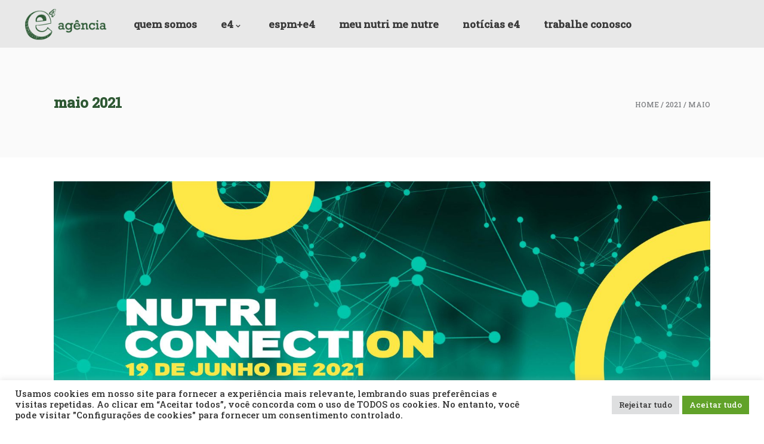

--- FILE ---
content_type: text/html; charset=UTF-8
request_url: https://e4marketing.com.br/2021/05/
body_size: 26902
content:
<!DOCTYPE html>
<html lang="pt-BR">
<head>
    
        <meta charset="UTF-8"/>
        <link rel="profile" href="https://gmpg.org/xfn/11"/>
        
                <meta name="viewport" content="width=device-width,initial-scale=1,user-scalable=no">
        <script type="application/javascript">var eltdfAjaxUrl = "https://e4marketing.com.br/wp-admin/admin-ajax.php"</script><meta name='robots' content='noindex, follow' />
	<style>img:is([sizes="auto" i], [sizes^="auto," i]) { contain-intrinsic-size: 3000px 1500px }</style>
	
<!-- Google Tag Manager for WordPress by gtm4wp.com -->
<script data-cfasync="false" data-pagespeed-no-defer>
	var gtm4wp_datalayer_name = "dataLayer";
	var dataLayer = dataLayer || [];
</script>
<!-- End Google Tag Manager for WordPress by gtm4wp.com -->
	<!-- This site is optimized with the Yoast SEO plugin v25.6 - https://yoast.com/wordpress/plugins/seo/ -->
	<title>maio 2021 - E4 Agência</title>
	<meta property="og:locale" content="pt_BR" />
	<meta property="og:type" content="website" />
	<meta property="og:title" content="maio 2021 - E4 Agência" />
	<meta property="og:url" content="https://e4marketing.com.br/2021/05/" />
	<meta property="og:site_name" content="E4 Agência" />
	<meta name="twitter:card" content="summary_large_image" />
	<script type="application/ld+json" class="yoast-schema-graph">{"@context":"https://schema.org","@graph":[{"@type":"CollectionPage","@id":"https://e4marketing.com.br/2021/05/","url":"https://e4marketing.com.br/2021/05/","name":"maio 2021 - E4 Agência","isPartOf":{"@id":"https://e4marketing.com.br/#website"},"primaryImageOfPage":{"@id":"https://e4marketing.com.br/2021/05/#primaryimage"},"image":{"@id":"https://e4marketing.com.br/2021/05/#primaryimage"},"thumbnailUrl":"https://e4marketing.com.br/wp-content/uploads/2021/05/banner_home_nutrion2021_v2_e4agencia-01-scaled.jpg","breadcrumb":{"@id":"https://e4marketing.com.br/2021/05/#breadcrumb"},"inLanguage":"pt-BR"},{"@type":"ImageObject","inLanguage":"pt-BR","@id":"https://e4marketing.com.br/2021/05/#primaryimage","url":"https://e4marketing.com.br/wp-content/uploads/2021/05/banner_home_nutrion2021_v2_e4agencia-01-scaled.jpg","contentUrl":"https://e4marketing.com.br/wp-content/uploads/2021/05/banner_home_nutrion2021_v2_e4agencia-01-scaled.jpg","width":2560,"height":1269},{"@type":"BreadcrumbList","@id":"https://e4marketing.com.br/2021/05/#breadcrumb","itemListElement":[{"@type":"ListItem","position":1,"name":"Início","item":"https://e4marketing.com.br/"},{"@type":"ListItem","position":2,"name":"Arquivos para maio 2021"}]},{"@type":"WebSite","@id":"https://e4marketing.com.br/#website","url":"https://e4marketing.com.br/","name":"E4 Agência","description":"Ajudando a mudar o mundo!","potentialAction":[{"@type":"SearchAction","target":{"@type":"EntryPoint","urlTemplate":"https://e4marketing.com.br/?s={search_term_string}"},"query-input":{"@type":"PropertyValueSpecification","valueRequired":true,"valueName":"search_term_string"}}],"inLanguage":"pt-BR"}]}</script>
	<!-- / Yoast SEO plugin. -->


<link rel='dns-prefetch' href='//fonts.googleapis.com' />
<link rel="alternate" type="application/rss+xml" title="Feed para E4 Agência &raquo;" href="https://e4marketing.com.br/feed/" />
<link rel="alternate" type="application/rss+xml" title="Feed de comentários para E4 Agência &raquo;" href="https://e4marketing.com.br/comments/feed/" />
		<!-- This site uses the Google Analytics by MonsterInsights plugin v9.6.1 - Using Analytics tracking - https://www.monsterinsights.com/ -->
		<!-- Note: MonsterInsights is not currently configured on this site. The site owner needs to authenticate with Google Analytics in the MonsterInsights settings panel. -->
					<!-- No tracking code set -->
				<!-- / Google Analytics by MonsterInsights -->
		<script type="text/javascript">
/* <![CDATA[ */
window._wpemojiSettings = {"baseUrl":"https:\/\/s.w.org\/images\/core\/emoji\/16.0.1\/72x72\/","ext":".png","svgUrl":"https:\/\/s.w.org\/images\/core\/emoji\/16.0.1\/svg\/","svgExt":".svg","source":{"concatemoji":"https:\/\/e4marketing.com.br\/wp-includes\/js\/wp-emoji-release.min.js?ver=48559994541e0b63c7753ff0ca5c4fa5"}};
/*! This file is auto-generated */
!function(s,n){var o,i,e;function c(e){try{var t={supportTests:e,timestamp:(new Date).valueOf()};sessionStorage.setItem(o,JSON.stringify(t))}catch(e){}}function p(e,t,n){e.clearRect(0,0,e.canvas.width,e.canvas.height),e.fillText(t,0,0);var t=new Uint32Array(e.getImageData(0,0,e.canvas.width,e.canvas.height).data),a=(e.clearRect(0,0,e.canvas.width,e.canvas.height),e.fillText(n,0,0),new Uint32Array(e.getImageData(0,0,e.canvas.width,e.canvas.height).data));return t.every(function(e,t){return e===a[t]})}function u(e,t){e.clearRect(0,0,e.canvas.width,e.canvas.height),e.fillText(t,0,0);for(var n=e.getImageData(16,16,1,1),a=0;a<n.data.length;a++)if(0!==n.data[a])return!1;return!0}function f(e,t,n,a){switch(t){case"flag":return n(e,"\ud83c\udff3\ufe0f\u200d\u26a7\ufe0f","\ud83c\udff3\ufe0f\u200b\u26a7\ufe0f")?!1:!n(e,"\ud83c\udde8\ud83c\uddf6","\ud83c\udde8\u200b\ud83c\uddf6")&&!n(e,"\ud83c\udff4\udb40\udc67\udb40\udc62\udb40\udc65\udb40\udc6e\udb40\udc67\udb40\udc7f","\ud83c\udff4\u200b\udb40\udc67\u200b\udb40\udc62\u200b\udb40\udc65\u200b\udb40\udc6e\u200b\udb40\udc67\u200b\udb40\udc7f");case"emoji":return!a(e,"\ud83e\udedf")}return!1}function g(e,t,n,a){var r="undefined"!=typeof WorkerGlobalScope&&self instanceof WorkerGlobalScope?new OffscreenCanvas(300,150):s.createElement("canvas"),o=r.getContext("2d",{willReadFrequently:!0}),i=(o.textBaseline="top",o.font="600 32px Arial",{});return e.forEach(function(e){i[e]=t(o,e,n,a)}),i}function t(e){var t=s.createElement("script");t.src=e,t.defer=!0,s.head.appendChild(t)}"undefined"!=typeof Promise&&(o="wpEmojiSettingsSupports",i=["flag","emoji"],n.supports={everything:!0,everythingExceptFlag:!0},e=new Promise(function(e){s.addEventListener("DOMContentLoaded",e,{once:!0})}),new Promise(function(t){var n=function(){try{var e=JSON.parse(sessionStorage.getItem(o));if("object"==typeof e&&"number"==typeof e.timestamp&&(new Date).valueOf()<e.timestamp+604800&&"object"==typeof e.supportTests)return e.supportTests}catch(e){}return null}();if(!n){if("undefined"!=typeof Worker&&"undefined"!=typeof OffscreenCanvas&&"undefined"!=typeof URL&&URL.createObjectURL&&"undefined"!=typeof Blob)try{var e="postMessage("+g.toString()+"("+[JSON.stringify(i),f.toString(),p.toString(),u.toString()].join(",")+"));",a=new Blob([e],{type:"text/javascript"}),r=new Worker(URL.createObjectURL(a),{name:"wpTestEmojiSupports"});return void(r.onmessage=function(e){c(n=e.data),r.terminate(),t(n)})}catch(e){}c(n=g(i,f,p,u))}t(n)}).then(function(e){for(var t in e)n.supports[t]=e[t],n.supports.everything=n.supports.everything&&n.supports[t],"flag"!==t&&(n.supports.everythingExceptFlag=n.supports.everythingExceptFlag&&n.supports[t]);n.supports.everythingExceptFlag=n.supports.everythingExceptFlag&&!n.supports.flag,n.DOMReady=!1,n.readyCallback=function(){n.DOMReady=!0}}).then(function(){return e}).then(function(){var e;n.supports.everything||(n.readyCallback(),(e=n.source||{}).concatemoji?t(e.concatemoji):e.wpemoji&&e.twemoji&&(t(e.twemoji),t(e.wpemoji)))}))}((window,document),window._wpemojiSettings);
/* ]]> */
</script>
<style id='wp-emoji-styles-inline-css' type='text/css'>

	img.wp-smiley, img.emoji {
		display: inline !important;
		border: none !important;
		box-shadow: none !important;
		height: 1em !important;
		width: 1em !important;
		margin: 0 0.07em !important;
		vertical-align: -0.1em !important;
		background: none !important;
		padding: 0 !important;
	}
</style>
<link rel='stylesheet' id='wp-block-library-css' href='https://e4marketing.com.br/wp-includes/css/dist/block-library/style.min.css?ver=48559994541e0b63c7753ff0ca5c4fa5' type='text/css' media='all' />
<style id='classic-theme-styles-inline-css' type='text/css'>
/*! This file is auto-generated */
.wp-block-button__link{color:#fff;background-color:#32373c;border-radius:9999px;box-shadow:none;text-decoration:none;padding:calc(.667em + 2px) calc(1.333em + 2px);font-size:1.125em}.wp-block-file__button{background:#32373c;color:#fff;text-decoration:none}
</style>
<style id='global-styles-inline-css' type='text/css'>
:root{--wp--preset--aspect-ratio--square: 1;--wp--preset--aspect-ratio--4-3: 4/3;--wp--preset--aspect-ratio--3-4: 3/4;--wp--preset--aspect-ratio--3-2: 3/2;--wp--preset--aspect-ratio--2-3: 2/3;--wp--preset--aspect-ratio--16-9: 16/9;--wp--preset--aspect-ratio--9-16: 9/16;--wp--preset--color--black: #000000;--wp--preset--color--cyan-bluish-gray: #abb8c3;--wp--preset--color--white: #ffffff;--wp--preset--color--pale-pink: #f78da7;--wp--preset--color--vivid-red: #cf2e2e;--wp--preset--color--luminous-vivid-orange: #ff6900;--wp--preset--color--luminous-vivid-amber: #fcb900;--wp--preset--color--light-green-cyan: #7bdcb5;--wp--preset--color--vivid-green-cyan: #00d084;--wp--preset--color--pale-cyan-blue: #8ed1fc;--wp--preset--color--vivid-cyan-blue: #0693e3;--wp--preset--color--vivid-purple: #9b51e0;--wp--preset--gradient--vivid-cyan-blue-to-vivid-purple: linear-gradient(135deg,rgba(6,147,227,1) 0%,rgb(155,81,224) 100%);--wp--preset--gradient--light-green-cyan-to-vivid-green-cyan: linear-gradient(135deg,rgb(122,220,180) 0%,rgb(0,208,130) 100%);--wp--preset--gradient--luminous-vivid-amber-to-luminous-vivid-orange: linear-gradient(135deg,rgba(252,185,0,1) 0%,rgba(255,105,0,1) 100%);--wp--preset--gradient--luminous-vivid-orange-to-vivid-red: linear-gradient(135deg,rgba(255,105,0,1) 0%,rgb(207,46,46) 100%);--wp--preset--gradient--very-light-gray-to-cyan-bluish-gray: linear-gradient(135deg,rgb(238,238,238) 0%,rgb(169,184,195) 100%);--wp--preset--gradient--cool-to-warm-spectrum: linear-gradient(135deg,rgb(74,234,220) 0%,rgb(151,120,209) 20%,rgb(207,42,186) 40%,rgb(238,44,130) 60%,rgb(251,105,98) 80%,rgb(254,248,76) 100%);--wp--preset--gradient--blush-light-purple: linear-gradient(135deg,rgb(255,206,236) 0%,rgb(152,150,240) 100%);--wp--preset--gradient--blush-bordeaux: linear-gradient(135deg,rgb(254,205,165) 0%,rgb(254,45,45) 50%,rgb(107,0,62) 100%);--wp--preset--gradient--luminous-dusk: linear-gradient(135deg,rgb(255,203,112) 0%,rgb(199,81,192) 50%,rgb(65,88,208) 100%);--wp--preset--gradient--pale-ocean: linear-gradient(135deg,rgb(255,245,203) 0%,rgb(182,227,212) 50%,rgb(51,167,181) 100%);--wp--preset--gradient--electric-grass: linear-gradient(135deg,rgb(202,248,128) 0%,rgb(113,206,126) 100%);--wp--preset--gradient--midnight: linear-gradient(135deg,rgb(2,3,129) 0%,rgb(40,116,252) 100%);--wp--preset--font-size--small: 13px;--wp--preset--font-size--medium: 20px;--wp--preset--font-size--large: 36px;--wp--preset--font-size--x-large: 42px;--wp--preset--spacing--20: 0.44rem;--wp--preset--spacing--30: 0.67rem;--wp--preset--spacing--40: 1rem;--wp--preset--spacing--50: 1.5rem;--wp--preset--spacing--60: 2.25rem;--wp--preset--spacing--70: 3.38rem;--wp--preset--spacing--80: 5.06rem;--wp--preset--shadow--natural: 6px 6px 9px rgba(0, 0, 0, 0.2);--wp--preset--shadow--deep: 12px 12px 50px rgba(0, 0, 0, 0.4);--wp--preset--shadow--sharp: 6px 6px 0px rgba(0, 0, 0, 0.2);--wp--preset--shadow--outlined: 6px 6px 0px -3px rgba(255, 255, 255, 1), 6px 6px rgba(0, 0, 0, 1);--wp--preset--shadow--crisp: 6px 6px 0px rgba(0, 0, 0, 1);}:where(.is-layout-flex){gap: 0.5em;}:where(.is-layout-grid){gap: 0.5em;}body .is-layout-flex{display: flex;}.is-layout-flex{flex-wrap: wrap;align-items: center;}.is-layout-flex > :is(*, div){margin: 0;}body .is-layout-grid{display: grid;}.is-layout-grid > :is(*, div){margin: 0;}:where(.wp-block-columns.is-layout-flex){gap: 2em;}:where(.wp-block-columns.is-layout-grid){gap: 2em;}:where(.wp-block-post-template.is-layout-flex){gap: 1.25em;}:where(.wp-block-post-template.is-layout-grid){gap: 1.25em;}.has-black-color{color: var(--wp--preset--color--black) !important;}.has-cyan-bluish-gray-color{color: var(--wp--preset--color--cyan-bluish-gray) !important;}.has-white-color{color: var(--wp--preset--color--white) !important;}.has-pale-pink-color{color: var(--wp--preset--color--pale-pink) !important;}.has-vivid-red-color{color: var(--wp--preset--color--vivid-red) !important;}.has-luminous-vivid-orange-color{color: var(--wp--preset--color--luminous-vivid-orange) !important;}.has-luminous-vivid-amber-color{color: var(--wp--preset--color--luminous-vivid-amber) !important;}.has-light-green-cyan-color{color: var(--wp--preset--color--light-green-cyan) !important;}.has-vivid-green-cyan-color{color: var(--wp--preset--color--vivid-green-cyan) !important;}.has-pale-cyan-blue-color{color: var(--wp--preset--color--pale-cyan-blue) !important;}.has-vivid-cyan-blue-color{color: var(--wp--preset--color--vivid-cyan-blue) !important;}.has-vivid-purple-color{color: var(--wp--preset--color--vivid-purple) !important;}.has-black-background-color{background-color: var(--wp--preset--color--black) !important;}.has-cyan-bluish-gray-background-color{background-color: var(--wp--preset--color--cyan-bluish-gray) !important;}.has-white-background-color{background-color: var(--wp--preset--color--white) !important;}.has-pale-pink-background-color{background-color: var(--wp--preset--color--pale-pink) !important;}.has-vivid-red-background-color{background-color: var(--wp--preset--color--vivid-red) !important;}.has-luminous-vivid-orange-background-color{background-color: var(--wp--preset--color--luminous-vivid-orange) !important;}.has-luminous-vivid-amber-background-color{background-color: var(--wp--preset--color--luminous-vivid-amber) !important;}.has-light-green-cyan-background-color{background-color: var(--wp--preset--color--light-green-cyan) !important;}.has-vivid-green-cyan-background-color{background-color: var(--wp--preset--color--vivid-green-cyan) !important;}.has-pale-cyan-blue-background-color{background-color: var(--wp--preset--color--pale-cyan-blue) !important;}.has-vivid-cyan-blue-background-color{background-color: var(--wp--preset--color--vivid-cyan-blue) !important;}.has-vivid-purple-background-color{background-color: var(--wp--preset--color--vivid-purple) !important;}.has-black-border-color{border-color: var(--wp--preset--color--black) !important;}.has-cyan-bluish-gray-border-color{border-color: var(--wp--preset--color--cyan-bluish-gray) !important;}.has-white-border-color{border-color: var(--wp--preset--color--white) !important;}.has-pale-pink-border-color{border-color: var(--wp--preset--color--pale-pink) !important;}.has-vivid-red-border-color{border-color: var(--wp--preset--color--vivid-red) !important;}.has-luminous-vivid-orange-border-color{border-color: var(--wp--preset--color--luminous-vivid-orange) !important;}.has-luminous-vivid-amber-border-color{border-color: var(--wp--preset--color--luminous-vivid-amber) !important;}.has-light-green-cyan-border-color{border-color: var(--wp--preset--color--light-green-cyan) !important;}.has-vivid-green-cyan-border-color{border-color: var(--wp--preset--color--vivid-green-cyan) !important;}.has-pale-cyan-blue-border-color{border-color: var(--wp--preset--color--pale-cyan-blue) !important;}.has-vivid-cyan-blue-border-color{border-color: var(--wp--preset--color--vivid-cyan-blue) !important;}.has-vivid-purple-border-color{border-color: var(--wp--preset--color--vivid-purple) !important;}.has-vivid-cyan-blue-to-vivid-purple-gradient-background{background: var(--wp--preset--gradient--vivid-cyan-blue-to-vivid-purple) !important;}.has-light-green-cyan-to-vivid-green-cyan-gradient-background{background: var(--wp--preset--gradient--light-green-cyan-to-vivid-green-cyan) !important;}.has-luminous-vivid-amber-to-luminous-vivid-orange-gradient-background{background: var(--wp--preset--gradient--luminous-vivid-amber-to-luminous-vivid-orange) !important;}.has-luminous-vivid-orange-to-vivid-red-gradient-background{background: var(--wp--preset--gradient--luminous-vivid-orange-to-vivid-red) !important;}.has-very-light-gray-to-cyan-bluish-gray-gradient-background{background: var(--wp--preset--gradient--very-light-gray-to-cyan-bluish-gray) !important;}.has-cool-to-warm-spectrum-gradient-background{background: var(--wp--preset--gradient--cool-to-warm-spectrum) !important;}.has-blush-light-purple-gradient-background{background: var(--wp--preset--gradient--blush-light-purple) !important;}.has-blush-bordeaux-gradient-background{background: var(--wp--preset--gradient--blush-bordeaux) !important;}.has-luminous-dusk-gradient-background{background: var(--wp--preset--gradient--luminous-dusk) !important;}.has-pale-ocean-gradient-background{background: var(--wp--preset--gradient--pale-ocean) !important;}.has-electric-grass-gradient-background{background: var(--wp--preset--gradient--electric-grass) !important;}.has-midnight-gradient-background{background: var(--wp--preset--gradient--midnight) !important;}.has-small-font-size{font-size: var(--wp--preset--font-size--small) !important;}.has-medium-font-size{font-size: var(--wp--preset--font-size--medium) !important;}.has-large-font-size{font-size: var(--wp--preset--font-size--large) !important;}.has-x-large-font-size{font-size: var(--wp--preset--font-size--x-large) !important;}
:where(.wp-block-post-template.is-layout-flex){gap: 1.25em;}:where(.wp-block-post-template.is-layout-grid){gap: 1.25em;}
:where(.wp-block-columns.is-layout-flex){gap: 2em;}:where(.wp-block-columns.is-layout-grid){gap: 2em;}
:root :where(.wp-block-pullquote){font-size: 1.5em;line-height: 1.6;}
</style>
<link rel='stylesheet' id='contact-form-7-css' href='https://e4marketing.com.br/wp-content/plugins/contact-form-7/includes/css/styles.css?ver=6.1.1' type='text/css' media='all' />
<link rel='stylesheet' id='cookie-law-info-css' href='https://e4marketing.com.br/wp-content/plugins/cookie-law-info/legacy/public/css/cookie-law-info-public.css?ver=3.3.2' type='text/css' media='all' />
<link rel='stylesheet' id='cookie-law-info-gdpr-css' href='https://e4marketing.com.br/wp-content/plugins/cookie-law-info/legacy/public/css/cookie-law-info-gdpr.css?ver=3.3.2' type='text/css' media='all' />
<link rel='stylesheet' id='font-awesome-css' href='https://e4marketing.com.br/wp-content/plugins/elementor/assets/lib/font-awesome/css/font-awesome.min.css?ver=4.7.0' type='text/css' media='all' />
<link rel='stylesheet' id='superfood-elated-default-style-css' href='https://e4marketing.com.br/wp-content/themes/superfood/superfood/style.css?ver=48559994541e0b63c7753ff0ca5c4fa5' type='text/css' media='all' />
<link rel='stylesheet' id='superfood-elated-modules-css' href='https://e4marketing.com.br/wp-content/themes/superfood/superfood/assets/css/modules.min.css?ver=48559994541e0b63c7753ff0ca5c4fa5' type='text/css' media='all' />
<style id='superfood-elated-modules-inline-css' type='text/css'>
a:hover, h1 a:hover, h2 a:hover, h3 a:hover, h4 a:hover, h5 a:hover, h6 a:hover, p a:hover, .eltdf-comment-holder .eltdf-comment-text .comment-edit-link, .eltdf-comment-holder .eltdf-comment-text .comment-reply-link, .eltdf-comment-holder .eltdf-comment-text .replay, .eltdf-comment-holder .eltdf-comment-text #cancel-comment-reply-link, .eltdf-owl-slider .owl-nav .owl-next:hover .eltdf-next-icon, .eltdf-owl-slider .owl-nav .owl-next:hover .eltdf-prev-icon, .eltdf-owl-slider .owl-nav .owl-prev:hover .eltdf-next-icon, .eltdf-owl-slider .owl-nav .owl-prev:hover .eltdf-prev-icon, .eltdf-pagination ul li a:hover, .eltdf-pagination ul li.active span, .eltdf-main-menu ul li a:hover, .eltdf-main-menu>ul>li.eltdf-active-item>a, .eltdf-drop-down .second .inner ul li.current-menu-ancestor>a, .eltdf-drop-down .second .inner ul li.current-menu-item>a, .eltdf-drop-down .wide .second .inner>ul>li.current-menu-ancestor>a, .eltdf-drop-down .wide .second .inner>ul>li.current-menu-item>a, .eltdf-header-vertical .eltdf-vertical-menu ul li a:hover, .eltdf-mobile-header .eltdf-mobile-nav ul li a:hover, .eltdf-mobile-header .eltdf-mobile-nav ul li h5:hover, .eltdf-mobile-header .eltdf-mobile-nav ul ul li.current-menu-ancestor>a, .eltdf-mobile-header .eltdf-mobile-nav ul ul li.current-menu-item>a, .eltdf-mobile-header .eltdf-mobile-nav .eltdf-grid>ul>li.eltdf-active-item>a, .eltdf-mobile-header .eltdf-mobile-nav .eltdf-grid>ul>li>a:hover, .eltdf-mobile-header .eltdf-mobile-nav .eltdf-grid>ul>li>h5:hover, .eltdf-mobile-header .eltdf-mobile-nav .mobile_arrow:hover, .eltdf-mobile-header .eltdf-mobile-menu-opener a:hover, .eltdf-title.eltdf-breadcrumbs-type .eltdf-breadcrumbs a:hover, .eltdf-side-menu-button-opener.opened, .eltdf-side-menu-button-opener:hover, nav.eltdf-fullscreen-menu ul li ul li.current-menu-ancestor>a, nav.eltdf-fullscreen-menu ul li ul li.current-menu-item>a, nav.eltdf-fullscreen-menu>ul>li.eltdf-active-item>a, .eltdf-search-page-holder .eltdf-search-page-form .eltdf-form-holder .eltdf-search-submit:hover, .eltdf-search-page-holder article.sticky .eltdf-post-title-area h3 a, .eltdf-portfolio-single-holder .eltdf-portfolio-info-item:not(.eltdf-content-item).eltdf-portfolio-tags a:hover, .eltdf-blog-holder article.sticky .eltdf-post-title a, .eltdf-blog-holder article .eltdf-post-excerpt-holder .eltdf-btn:not(.eltdf-btn-custom-hover-color), .eltdf-blog-holder article .eltdf-post-info>div a:hover, .eltdf-single-tags-holder .eltdf-tags a:hover, .eltdf-social-share-tags-holder .eltdf-blog-single-share .eltdf-social-share-holder.eltdf-list li a:hover, .eltdf-related-posts-holder .eltdf-related-post .eltdf-post-info>div a:hover, .eltdf-related-posts-holder .eltdf-related-post .eltdf-post-info a:hover, .eltdf-blog-single-navigation .eltdf-blog-single-next:hover, .eltdf-blog-single-navigation .eltdf-blog-single-prev:hover, .eltdf-single-links-pages .eltdf-single-links-pages-inner>a:hover, .eltdf-single-links-pages .eltdf-single-links-pages-inner>span:hover, .eltdf-blog-list-holder .eltdf-bli-info>div a:hover, .eltdf-blog-list-holder .eltdf-single-tags-holder .eltdf-tags a:hover, .eltdf-blog-list-holder.eltdf-boxed .eltdf-bli-info>div.eltdf-blog-share .eltdf-social-share-holder.eltdf-dropdown .eltdf-social-share-dropdown-opener, .eltdf-blog-list-holder.eltdf-boxed .eltdf-bli-info>div a:hover, .eltdf-blog-list-holder.eltdf-masonry .eltdf-bli-info>div.eltdf-blog-share .eltdf-social-share-holder.eltdf-dropdown .eltdf-social-share-dropdown-opener, .eltdf-blog-list-holder.eltdf-masonry .eltdf-bli-info>div a:hover, .eltdf-btn.eltdf-btn-outline, .eltdf-message-box-holder .eltdf-mb-icon>*, .eltdf-portfolio-list-holder article .eltdf-pli-text .eltdf-pli-category-holder a:hover, .eltdf-pl-filter-holder ul li.eltdf-pl-current span, .eltdf-pl-filter-holder ul li:hover span, .eltdf-portfolio-slider-holder .owl-nav .owl-next:hover .eltdf-next-icon, .eltdf-portfolio-slider-holder .owl-nav .owl-next:hover .eltdf-prev-icon, .eltdf-portfolio-slider-holder .owl-nav .owl-prev:hover .eltdf-next-icon, .eltdf-portfolio-slider-holder .owl-nav .owl-prev:hover .eltdf-prev-icon, .eltdf-price-table .eltdf-pt-inner ul li.eltdf-pt-prices .eltdf-pt-value, .eltdf-price-table .eltdf-pt-inner ul li.eltdf-pt-prices .eltdf-pt-price, .eltdf-social-share-holder.eltdf-dropdown .eltdf-social-share-dropdown-opener:hover, .eltdf-team-holder.eltdf-main-info-on-hover .eltdf-team-social-holder a:hover, .eltdf-team-holder.eltdf-main-info-on-hover.eltdf-light-skin .eltdf-team-social-holder a:hover, .eltdf-team-holder.eltdf-main-info-on-hover.eltdf-dark-skin .eltdf-team-social-holder a:hover, footer .eltdf-footer-top .eltdf-icon-widget-holdera:hover .eltdf-icon-text-holder, .widget.widget_rss>h4 .rsswidget:hover, .widget.widget_search button:hover, .widget.widget_tag_cloud a:hover, .eltdf-top-bar .widget a:hover, footer .eltdf-footer-top .widget a:hover, .eltdf-top-bar .widget.widget_search button:hover, footer .eltdf-footer-top .widget.widget_search button:hover, .eltdf-top-bar .widget.widget_tag_cloud a:hover, footer .eltdf-footer-top .widget.widget_tag_cloud a:hover, .eltdf-top-bar .widget.widget_rss .eltdf-footer-widget-title .rsswidget:hover, footer .eltdf-footer-top .widget.widget_rss .eltdf-footer-widget-title .rsswidget:hover, .widget.widget_eltdf_twitter_widget .eltdf-twitter-widget.eltdf-twitter-standard li .eltdf-tweet-text a, .widget.widget_eltdf_twitter_widget .eltdf-twitter-widget.eltdf-twitter-slider li .eltdf-twitter-icon i, .widget.widget_eltdf_twitter_widget .eltdf-twitter-widget.eltdf-twitter-slider li .eltdf-tweet-text a, .widget.widget_eltdf_twitter_widget .eltdf-twitter-widget.eltdf-twitter-slider li .eltdf-tweet-text span, .eltdf-footer-inner .widget_icl_lang_sel_widget #lang_sel ul li a:hover, .eltdf-footer-inner .widget_icl_lang_sel_widget #lang_sel_click ul li a:hover, .eltdf-footer-inner .widget_icl_lang_sel_widget .lang_sel_list_horizontal ul li a:hover, .eltdf-footer-inner .widget_icl_lang_sel_widget .lang_sel_list_vertical ul li a:hover, .eltdf-top-bar .widget_icl_lang_sel_widget #lang_sel ul li a:hover, .eltdf-top-bar .widget_icl_lang_sel_widget #lang_sel_click ul li a:hover, .eltdf-top-bar .widget_icl_lang_sel_widget .lang_sel_list_horizontal ul li a:hover, .eltdf-top-bar .widget_icl_lang_sel_widget .lang_sel_list_vertical ul li a:hover, .eltdf-main-menu .menu-item-language .submenu-languages a:hover, .woocommerce-pagination .page-numbers li a.current, .woocommerce-pagination .page-numbers li a:hover, .woocommerce-pagination .page-numbers li span.current, .woocommerce-pagination .page-numbers li span:hover, .woocommerce-page .eltdf-content .eltdf-quantity-buttons .eltdf-quantity-minus:hover, .woocommerce-page .eltdf-content .eltdf-quantity-buttons .eltdf-quantity-plus:hover, div.woocommerce .eltdf-quantity-buttons .eltdf-quantity-minus:hover, div.woocommerce .eltdf-quantity-buttons .eltdf-quantity-plus:hover, .woocommerce .star-rating span, .eltdf-woo-single-page .eltdf-single-product-summary .product_meta>span a:hover, .eltdf-woocommerce-page table.cart tr.cart_item td.product-remove a:hover, .eltdf-pl-holder .eltdf-pli .eltdf-pli-rating span, .eltdf-plc-holder .eltdf-plc-item .eltdf-plc-rating span, .eltdf-plc-holder .owl-nav .owl-next:hover .eltdf-next-icon, .eltdf-plc-holder .owl-nav .owl-next:hover .eltdf-prev-icon, .eltdf-plc-holder .owl-nav .owl-prev:hover .eltdf-next-icon, .eltdf-plc-holder .owl-nav .owl-prev:hover .eltdf-prev-icon, .eltdf-pls-holder .eltdf-pls-text .eltdf-pls-rating span, .widget.woocommerce.widget_layered_nav ul li.chosen a, .eltdf-footer-top .widget.widget_eltdf_twitter_widget .eltdf-twitter-widget.eltdf-twitter-standard li .eltdf-tweet-text a:hover { color: #2e5833;}

::selection { background: #2e5833;}

::-moz-selection { background: #2e5833;}

.eltdf-btn.eltdf-btn-simple:not(.eltdf-btn-custom-hover-color):hover, .eltdf-portfolio-list-holder.eltdf-pl-hover-overlay-background article .eltdf-pli-text .eltdf-pli-category-holder a:hover { color: #2e5833 !important;}

.eltdf-st-loader .pulse, .eltdf-st-loader .double_pulse .double-bounce1, .eltdf-st-loader .double_pulse .double-bounce2, .eltdf-st-loader .rotating_cubes .cube1, .eltdf-st-loader .rotating_cubes .cube2, .eltdf-st-loader .stripes>div, .eltdf-st-loader .wave>div, .eltdf-st-loader .two_rotating_circles .dot1, .eltdf-st-loader .two_rotating_circles .dot2, .eltdf-st-loader .cube, .eltdf-st-loader .four_rotating_circles .circle1, .eltdf-st-loader .four_rotating_circles .circle2, .eltdf-st-loader .four_rotating_circles .circle3, .eltdf-st-loader .four_rotating_circles .circle4, .eltdf-st-loader .five_rotating_circles .container1>div, .eltdf-st-loader .five_rotating_circles .container2>div, .eltdf-st-loader .five_rotating_circles .container3>div, .eltdf-st-loader .atom .ball-1:before, .eltdf-st-loader .atom .ball-2:before, .eltdf-st-loader .atom .ball-3:before, .eltdf-st-loader .atom .ball-4:before, .eltdf-st-loader .clock .ball:before, .eltdf-st-loader .mitosis .ball, .eltdf-st-loader .lines .line1, .eltdf-st-loader .lines .line2, .eltdf-st-loader .lines .line3, .eltdf-st-loader .lines .line4, .eltdf-st-loader .fussion .ball, .eltdf-st-loader .fussion .ball-1, .eltdf-st-loader .fussion .ball-2, .eltdf-st-loader .fussion .ball-3, .eltdf-st-loader .fussion .ball-4, .eltdf-st-loader .wave_circles .ball, .eltdf-st-loader .pulse_circles .ball, #submit_comment, .post-password-form input[type=submit], input.wpcf7-form-control.wpcf7-submit, #eltdf-back-to-top>span, .eltdf-side-menu a.eltdf-close-side-menu:hover .eltdf-side-menu-lines .eltdf-side-menu-line, .eltdf-fullscreen-menu-opener.eltdf-fm-opened .eltdf-close-fullscreen-menu:hover .eltdf-fullscreen-menu-line, .eltdf-blog-holder article .eltdf-blog-list-button .eltdf-btn-text:before, .eltdf-blog-holder article .eltdf-blog-list-button .eltdf-btn-text:after, .eltdf-blog-holder article.format-link .eltdf-link-content, .eltdf-blog-holder article.format-quote .eltdf-quote-content, .eltdf-blog-holder article.format-audio .eltdf-blog-audio-holder .mejs-container .mejs-controls>.mejs-time-rail .mejs-time-total .mejs-time-current, .eltdf-blog-holder article.format-audio .eltdf-blog-audio-holder .mejs-container .mejs-controls>a.mejs-horizontal-volume-slider .mejs-horizontal-volume-current, .eltdf-blog-holder.eltdf-blog-type-masonry article.format-quote .eltdf-quote-content, .eltdf-blog-holder.eltdf-blog-type-masonry article.format-link .eltdf-quote-content, .eltdf-author-description, .eltdf-accordion-holder.eltdf-ac-boxed .eltdf-title-holder.ui-state-active, .eltdf-accordion-holder.eltdf-ac-boxed .eltdf-title-holder.ui-state-hover, .eltdf-blog-list-holder .eltdf-bli-read-more-holder .eltdf-btn .eltdf-btn-text:before, .eltdf-blog-list-holder .eltdf-bli-read-more-holder .eltdf-btn .eltdf-btn-text:after, .eltdf-btn.eltdf-btn-solid, .eltdf-btn.eltdf-btn-outline.eltdf-btn-animation .eltdf-btn-text .eltdf-btn-bottom-line, .eltdf-btn.eltdf-btn-outline.eltdf-btn-animation .eltdf-btn-text .eltdf-btn-upper-line, .eltdf-icon-shortcode.eltdf-circle, .eltdf-icon-shortcode.eltdf-dropcaps.eltdf-circle, .eltdf-icon-shortcode.eltdf-square, .eltdf-masonry-gallery-holder .eltdf-mg-item.eltdf-mg-standard:hover .eltdf-mg-image-overlay, .eltdf-masonry-gallery-holder .eltdf-mg-item.eltdf-mg-simple.eltdf-mg-skin-default .eltdf-mg-item-inner, .eltdf-progress-bar .eltdf-pb-content-holder .eltdf-pb-content, .eltdf-tabs .eltdf-tabs-nav li.ui-state-active a, .eltdf-tabs .eltdf-tabs-nav li.ui-state-hover a, .eltdf-author-info-widget, .widget #wp-calendar td#today, .woocommerce-page .eltdf-content .wc-forward:not(.added_to_cart):not(.checkout-button), .woocommerce-page .eltdf-content a.added_to_cart, .woocommerce-page .eltdf-content a.button, .woocommerce-page .eltdf-content button[type=submit], .woocommerce-page .eltdf-content input[type=submit], div.woocommerce .wc-forward:not(.added_to_cart):not(.checkout-button), div.woocommerce a.added_to_cart, div.woocommerce a.button, div.woocommerce button[type=submit], div.woocommerce input[type=submit], .eltdf-woo-single-page .eltdf-single-product-summary .price del:after, ul.products>.product .added_to_cart:hover, ul.products>.product .button:hover, .eltdf-pl-holder .eltdf-pli-inner .eltdf-pli-text-inner .eltdf-pli-add-to-cart.eltdf-default-skin .added_to_cart, .eltdf-pl-holder .eltdf-pli-inner .eltdf-pli-text-inner .eltdf-pli-add-to-cart.eltdf-default-skin .button, .eltdf-pl-holder .eltdf-pli-inner .eltdf-pli-text-inner .eltdf-pli-add-to-cart.eltdf-light-skin .added_to_cart:hover, .eltdf-pl-holder .eltdf-pli-inner .eltdf-pli-text-inner .eltdf-pli-add-to-cart.eltdf-light-skin .button:hover, .eltdf-pl-holder .eltdf-pli-inner .eltdf-pli-text-inner .eltdf-pli-add-to-cart.eltdf-dark-skin .added_to_cart:hover, .eltdf-pl-holder .eltdf-pli-inner .eltdf-pli-text-inner .eltdf-pli-add-to-cart.eltdf-dark-skin .button:hover, .eltdf-pl-holder .eltdf-pli-inner .eltdf-pli-text-inner .added_to_cart, .eltdf-pl-holder .eltdf-pli-inner .eltdf-pli-text-inner .button, .eltdf-plc-holder .eltdf-plc-item .added_to_cart, .eltdf-plc-holder .eltdf-plc-item .button, .eltdf-plc-holder .eltdf-plc-item .eltdf-plc-add-to-cart.eltdf-default-skin .added_to_cart, .eltdf-plc-holder .eltdf-plc-item .eltdf-plc-add-to-cart.eltdf-default-skin .button, .eltdf-plc-holder .eltdf-plc-item .eltdf-plc-add-to-cart.eltdf-light-skin .added_to_cart:hover, .eltdf-plc-holder .eltdf-plc-item .eltdf-plc-add-to-cart.eltdf-light-skin .button:hover, .eltdf-plc-holder .eltdf-plc-item .eltdf-plc-add-to-cart.eltdf-dark-skin .added_to_cart:hover, .eltdf-plc-holder .eltdf-plc-item .eltdf-plc-add-to-cart.eltdf-dark-skin .button:hover, .eltdf-shopping-cart-dropdown .eltdf-cart-bottom .eltdf-view-cart { background-color: #2e5833;}

.eltdf-price-table .eltdf-pt-inner ul li.eltdf-pt-button.eltdf-dark-skin .eltdf-btn:hover { background-color: #2e5833 !important;}

.eltdf-st-loader .pulse_circles .ball, .eltdf-btn.eltdf-btn-solid, .eltdf-btn.eltdf-btn-outline, .eltdf-tabs .eltdf-tabs-nav li.ui-state-active a, .eltdf-tabs .eltdf-tabs-nav li.ui-state-hover a, .eltdf-shopping-cart-dropdown .eltdf-cart-bottom .eltdf-view-cart { border-color: #2e5833;}

.eltdf-price-table .eltdf-pt-inner ul li.eltdf-pt-button.eltdf-dark-skin .eltdf-btn:hover { border-color: #2e5833 !important;}


</style>
<link rel='stylesheet' id='eltdf-font_awesome-css' href='https://e4marketing.com.br/wp-content/themes/superfood/superfood/assets/css/font-awesome/css/font-awesome.min.css?ver=48559994541e0b63c7753ff0ca5c4fa5' type='text/css' media='all' />
<link rel='stylesheet' id='eltdf-font_elegant-css' href='https://e4marketing.com.br/wp-content/themes/superfood/superfood/assets/css/elegant-icons/style.min.css?ver=48559994541e0b63c7753ff0ca5c4fa5' type='text/css' media='all' />
<link rel='stylesheet' id='eltdf-ion_icons-css' href='https://e4marketing.com.br/wp-content/themes/superfood/superfood/assets/css/ion-icons/css/ionicons.min.css?ver=48559994541e0b63c7753ff0ca5c4fa5' type='text/css' media='all' />
<link rel='stylesheet' id='eltdf-linea_icons-css' href='https://e4marketing.com.br/wp-content/themes/superfood/superfood/assets/css/linea-icons/style.css?ver=48559994541e0b63c7753ff0ca5c4fa5' type='text/css' media='all' />
<link rel='stylesheet' id='mediaelement-css' href='https://e4marketing.com.br/wp-includes/js/mediaelement/mediaelementplayer-legacy.min.css?ver=4.2.17' type='text/css' media='all' />
<link rel='stylesheet' id='wp-mediaelement-css' href='https://e4marketing.com.br/wp-includes/js/mediaelement/wp-mediaelement.min.css?ver=48559994541e0b63c7753ff0ca5c4fa5' type='text/css' media='all' />
<link rel='stylesheet' id='superfood-elated-style-dynamic-css' href='https://e4marketing.com.br/wp-content/themes/superfood/superfood/assets/css/style_dynamic.css?ver=1753989912' type='text/css' media='all' />
<link rel='stylesheet' id='superfood-elated_modules-responsive-css' href='https://e4marketing.com.br/wp-content/themes/superfood/superfood/assets/css/modules-responsive.min.css?ver=48559994541e0b63c7753ff0ca5c4fa5' type='text/css' media='all' />
<link rel='stylesheet' id='superfood-elated-style-dynamic-responsive-css' href='https://e4marketing.com.br/wp-content/themes/superfood/superfood/assets/css/style_dynamic_responsive.css?ver=1753989912' type='text/css' media='all' />
<link rel='stylesheet' id='js_composer_front-css' href='https://e4marketing.com.br/wp-content/plugins/js_composer/assets/css/js_composer.min.css?ver=8.4.1' type='text/css' media='all' />
<link rel='stylesheet' id='superfood-elated-google-fonts-css' href='https://fonts.googleapis.com/css?family=Open+Sans%3A300%2C500%7CSignika%3A300%2C500%7CRoboto+Slab%3A300%2C500%7CZeyada%3A300%2C500&#038;subset=latin%2Clatin-ext&#038;ver=1.0.0' type='text/css' media='all' />
<link rel='stylesheet' id='select2-css' href='https://e4marketing.com.br/wp-content/themes/superfood/superfood/framework/admin/assets/css/select2.min.css?ver=48559994541e0b63c7753ff0ca5c4fa5' type='text/css' media='all' />
<link rel='stylesheet' id='superfood-core-dashboard-style-css' href='https://e4marketing.com.br/wp-content/plugins/eltdf-core/core-dashboard/assets/css/core-dashboard.min.css?ver=48559994541e0b63c7753ff0ca5c4fa5' type='text/css' media='all' />
<script type="text/javascript" src="https://e4marketing.com.br/wp-includes/js/jquery/jquery.min.js?ver=3.7.1" id="jquery-core-js"></script>
<script type="text/javascript" src="https://e4marketing.com.br/wp-includes/js/jquery/jquery-migrate.min.js?ver=3.4.1" id="jquery-migrate-js"></script>
<script type="text/javascript" id="cookie-law-info-js-extra">
/* <![CDATA[ */
var Cli_Data = {"nn_cookie_ids":[],"cookielist":[],"non_necessary_cookies":[],"ccpaEnabled":"","ccpaRegionBased":"","ccpaBarEnabled":"","strictlyEnabled":["necessary","obligatoire"],"ccpaType":"gdpr","js_blocking":"1","custom_integration":"","triggerDomRefresh":"","secure_cookies":""};
var cli_cookiebar_settings = {"animate_speed_hide":"500","animate_speed_show":"500","background":"#FFF","border":"#b1a6a6c2","border_on":"","button_1_button_colour":"#61a229","button_1_button_hover":"#4e8221","button_1_link_colour":"#fff","button_1_as_button":"1","button_1_new_win":"","button_2_button_colour":"#333","button_2_button_hover":"#292929","button_2_link_colour":"#444","button_2_as_button":"","button_2_hidebar":"","button_3_button_colour":"#dedfe0","button_3_button_hover":"#b2b2b3","button_3_link_colour":"#333333","button_3_as_button":"1","button_3_new_win":"","button_4_button_colour":"#dedfe0","button_4_button_hover":"#b2b2b3","button_4_link_colour":"#333333","button_4_as_button":"1","button_7_button_colour":"#61a229","button_7_button_hover":"#4e8221","button_7_link_colour":"#fff","button_7_as_button":"1","button_7_new_win":"","font_family":"inherit","header_fix":"","notify_animate_hide":"1","notify_animate_show":"","notify_div_id":"#cookie-law-info-bar","notify_position_horizontal":"right","notify_position_vertical":"bottom","scroll_close":"","scroll_close_reload":"","accept_close_reload":"","reject_close_reload":"","showagain_tab":"","showagain_background":"#fff","showagain_border":"#000","showagain_div_id":"#cookie-law-info-again","showagain_x_position":"100px","text":"#333333","show_once_yn":"","show_once":"10000","logging_on":"","as_popup":"","popup_overlay":"1","bar_heading_text":"","cookie_bar_as":"banner","popup_showagain_position":"bottom-right","widget_position":"left"};
var log_object = {"ajax_url":"https:\/\/e4marketing.com.br\/wp-admin\/admin-ajax.php"};
/* ]]> */
</script>
<script type="text/javascript" src="https://e4marketing.com.br/wp-content/plugins/cookie-law-info/legacy/public/js/cookie-law-info-public.js?ver=3.3.2" id="cookie-law-info-js"></script>
<script></script><link rel="https://api.w.org/" href="https://e4marketing.com.br/wp-json/" /><link rel="EditURI" type="application/rsd+xml" title="RSD" href="https://e4marketing.com.br/xmlrpc.php?rsd" />

<!-- Google Tag Manager for WordPress by gtm4wp.com -->
<!-- GTM Container placement set to automatic -->
<script data-cfasync="false" data-pagespeed-no-defer type="text/javascript">
	var dataLayer_content = {"pagePostType":"post","pagePostType2":"month-post"};
	dataLayer.push( dataLayer_content );
</script>
<script data-cfasync="false" data-pagespeed-no-defer type="text/javascript">
(function(w,d,s,l,i){w[l]=w[l]||[];w[l].push({'gtm.start':
new Date().getTime(),event:'gtm.js'});var f=d.getElementsByTagName(s)[0],
j=d.createElement(s),dl=l!='dataLayer'?'&l='+l:'';j.async=true;j.src=
'//www.googletagmanager.com/gtm.js?id='+i+dl;f.parentNode.insertBefore(j,f);
})(window,document,'script','dataLayer','GTM-NKB8FZDJ');
</script>
<!-- End Google Tag Manager for WordPress by gtm4wp.com --><meta name="generator" content="Elementor 3.33.4; features: e_font_icon_svg, additional_custom_breakpoints; settings: css_print_method-external, google_font-enabled, font_display-auto">
			<style>
				.e-con.e-parent:nth-of-type(n+4):not(.e-lazyloaded):not(.e-no-lazyload),
				.e-con.e-parent:nth-of-type(n+4):not(.e-lazyloaded):not(.e-no-lazyload) * {
					background-image: none !important;
				}
				@media screen and (max-height: 1024px) {
					.e-con.e-parent:nth-of-type(n+3):not(.e-lazyloaded):not(.e-no-lazyload),
					.e-con.e-parent:nth-of-type(n+3):not(.e-lazyloaded):not(.e-no-lazyload) * {
						background-image: none !important;
					}
				}
				@media screen and (max-height: 640px) {
					.e-con.e-parent:nth-of-type(n+2):not(.e-lazyloaded):not(.e-no-lazyload),
					.e-con.e-parent:nth-of-type(n+2):not(.e-lazyloaded):not(.e-no-lazyload) * {
						background-image: none !important;
					}
				}
			</style>
			<meta name="generator" content="Powered by WPBakery Page Builder - drag and drop page builder for WordPress."/>
<meta name="generator" content="Powered by Slider Revolution 6.7.34 - responsive, Mobile-Friendly Slider Plugin for WordPress with comfortable drag and drop interface." />
<link rel="icon" href="https://e4marketing.com.br/wp-content/uploads/2020/12/cropped-e4-32x32.jpg" sizes="32x32" />
<link rel="icon" href="https://e4marketing.com.br/wp-content/uploads/2020/12/cropped-e4-192x192.jpg" sizes="192x192" />
<link rel="apple-touch-icon" href="https://e4marketing.com.br/wp-content/uploads/2020/12/cropped-e4-180x180.jpg" />
<meta name="msapplication-TileImage" content="https://e4marketing.com.br/wp-content/uploads/2020/12/cropped-e4-270x270.jpg" />
<script>function setREVStartSize(e){
			//window.requestAnimationFrame(function() {
				window.RSIW = window.RSIW===undefined ? window.innerWidth : window.RSIW;
				window.RSIH = window.RSIH===undefined ? window.innerHeight : window.RSIH;
				try {
					var pw = document.getElementById(e.c).parentNode.offsetWidth,
						newh;
					pw = pw===0 || isNaN(pw) || (e.l=="fullwidth" || e.layout=="fullwidth") ? window.RSIW : pw;
					e.tabw = e.tabw===undefined ? 0 : parseInt(e.tabw);
					e.thumbw = e.thumbw===undefined ? 0 : parseInt(e.thumbw);
					e.tabh = e.tabh===undefined ? 0 : parseInt(e.tabh);
					e.thumbh = e.thumbh===undefined ? 0 : parseInt(e.thumbh);
					e.tabhide = e.tabhide===undefined ? 0 : parseInt(e.tabhide);
					e.thumbhide = e.thumbhide===undefined ? 0 : parseInt(e.thumbhide);
					e.mh = e.mh===undefined || e.mh=="" || e.mh==="auto" ? 0 : parseInt(e.mh,0);
					if(e.layout==="fullscreen" || e.l==="fullscreen")
						newh = Math.max(e.mh,window.RSIH);
					else{
						e.gw = Array.isArray(e.gw) ? e.gw : [e.gw];
						for (var i in e.rl) if (e.gw[i]===undefined || e.gw[i]===0) e.gw[i] = e.gw[i-1];
						e.gh = e.el===undefined || e.el==="" || (Array.isArray(e.el) && e.el.length==0)? e.gh : e.el;
						e.gh = Array.isArray(e.gh) ? e.gh : [e.gh];
						for (var i in e.rl) if (e.gh[i]===undefined || e.gh[i]===0) e.gh[i] = e.gh[i-1];
											
						var nl = new Array(e.rl.length),
							ix = 0,
							sl;
						e.tabw = e.tabhide>=pw ? 0 : e.tabw;
						e.thumbw = e.thumbhide>=pw ? 0 : e.thumbw;
						e.tabh = e.tabhide>=pw ? 0 : e.tabh;
						e.thumbh = e.thumbhide>=pw ? 0 : e.thumbh;
						for (var i in e.rl) nl[i] = e.rl[i]<window.RSIW ? 0 : e.rl[i];
						sl = nl[0];
						for (var i in nl) if (sl>nl[i] && nl[i]>0) { sl = nl[i]; ix=i;}
						var m = pw>(e.gw[ix]+e.tabw+e.thumbw) ? 1 : (pw-(e.tabw+e.thumbw)) / (e.gw[ix]);
						newh =  (e.gh[ix] * m) + (e.tabh + e.thumbh);
					}
					var el = document.getElementById(e.c);
					if (el!==null && el) el.style.height = newh+"px";
					el = document.getElementById(e.c+"_wrapper");
					if (el!==null && el) {
						el.style.height = newh+"px";
						el.style.display = "block";
					}
				} catch(e){
					console.log("Failure at Presize of Slider:" + e)
				}
			//});
		  };</script>
		<style type="text/css" id="wp-custom-css">
			textarea.wpcf7-form-control.wpcf7-textarea {
    color: white;
    border-color: white;
}

div#block-5 {
    margin: 0px;
}

div#block-6 {
    margin: 0px;
}

input.wpcf7-form-control.wpcf7-text.wpcf7-email.wpcf7-validates-as-required.wpcf7-validates-as-email {
    border-color: white;
}

input.wpcf7-form-control.wpcf7-text.wpcf7-validates-as-required {
    border-color: white;
}

input.wpcf7-form-control.wpcf7-submit {
    font-family: 'Roboto slab', serif !important;
    border-color: white !important;
    border: solid;
    border-width: 1px;
}


.eltdf-social-icon-widget-holder .eltdf-social-icon-widget {
    color: inherit;
    line-height: inherit;
    font-size: inherit;
    font-style: inherit;
    font-weight: inherit;
    letter-spacing: inherit;
    color: white;
}


/* 480px and smaller screen sizes */
@media (max-width:680px){

	/* Image */
	.vc_custom_1632501096281 .vc_column_container .vc_column-inner .wpb_wrapper .slick-initialized .draggable div div div .carousel-caption div img{
		width:auto !important;
	}
	
	/* Image */
	.eltdf-wrapper .vc_custom_1632501096281 img{
		height:246px !important;
		
	}
	
}

footer .eltdf-footer-top .eltdf-icon-widget-holder .eltdf-icon-text-holder {
    color: #ffffff !important;
}


/* 480px and smaller screen sizes */
@media (max-width:680px){

	/* Image */
	.vc_custom_1632501096281 .vc_column_container .vc_column-inner .wpb_wrapper .slick-initialized .draggable div div div .carousel-caption div img{
		width:auto !important;
	}
	
	/* Image */
	.eltdf-wrapper .vc_custom_1632501096281 img{
		height:246px !important;
		
	}
	
}


/* Input */
.invalid div input{
	background-color:#f9f9f9 !important;
	color:#000000 !important;
	
}

/* Text Area */
.invalid div textarea{
	background-color:#ffffff !important;
	transform:translatex(0px) translatey(0px);
}



/* 680px and smaller screen sizes */
@media (max-width:680px){

	/* Paragraph */
	.vc_custom_1606761479144 div div p{
		padding-right:45px !important;
		padding-left:92px !important;
	}
	
	/* Eltdf testimonial author holder */
	.vc_custom_1606761479144 div div .eltdf-testimonial-author-holder{
		position:relative !important;
		top:0px !important;
		right:-16px !important;
		left:-33px !important;
	}
	
	/* Eltdf testimonial author holder */
	.vc_custom_1606761479144 .active .eltdf-testimonial-author-holder{
		left:-32px !important;
		
	}
	
}


/* 599px and smaller screen sizes */
@media (max-width:599px){

	/* Eltdf item content */
	.vc_custom_1607101639444 .wpb_wrapper .eltdf-eh-item-content{
		padding-right:21px !important;
		transform:translatex(0px) translatey(0px);
	}
	
	/* Heading */
	.vc_custom_1607101639444 .wpb_wrapper h5{
		padding-left:4px;
		
	}
	
}


/* 780px and smaller screen sizes */
@media (max-width:780px){

	/* Heading */
	.vc_custom_1607101639444 .wpb_wrapper h5{
		padding-left:47px;
	}
	
}

/* 599px and smaller screen sizes */
@media (max-width:599px){

	/* Custom 1611255165025 */
	.vc_custom_1611255106523 .vc_custom_1611255165025{
		padding-right:46px !important;
		transform:translatex(0px) translatey(0px);
		padding-left:72px !important;
	}
	
}

/* 480px and smaller screen sizes */
@media (max-width:480px){

	/* Custom 1611255165025 */
	.vc_custom_1611255106523 .vc_custom_1611255165025{
		display:inline-block;
		transform:translatex(0px) translatey(0px) !important;
		padding-right:20px !important;
		padding-left:19px !important;
	}
	
	/* Custom 1611255503083 */
	.vc_custom_1611239417292 .vc_custom_1611255503083{
		padding-left:32px !important;
		transform:translatex(-3px) translatey(0px);
		padding-right:24px !important;
	}
	
	/* Eltdf section title holder */
	.vc_custom_1607101639444 .wpb_wrapper .eltdf-section-title-holder{
		margin-right:4px;
		transform:translatex(-3px) translatey(0px);
	}
	
	/* Eltdf item content */
	.vc_custom_1607101639444 .wpb_wrapper .eltdf-eh-item-content{
		padding-right:12px !important;
		padding-left:10px !important;
		transform:translatex(-3px) translatey(0px);
	}
	
	/* Heading */
	.vc_custom_1607101639444 .wpb_wrapper h5{
		padding-left:11px;
	}
	
	/* Eltdf counter holder */
	.vc_custom_1607101639444 .wpb_wrapper .eltdf-counter-holder{
		padding-right:187px;
		transform:translatex(-3px) translatey(0px);
		top:4px;
		left:12px;
		
	}
	
}




.vc_row.wpb_row.vc_row-fluid.vc_custom_1479391833811.eltdf-row-type-row {
    margin-top: -19px;
}

/* 680px and smaller screen sizes */
@media (max-width:780px){

	/* Eltdf item content */
	.vc_custom_1607101639444 .wpb_wrapper .eltdf-eh-item-content{
		text-align:center;
		transform:translatex(0px) translatey(0px);
		padding-right:61px !important;
	}
	
	/* Eltdf counter holder */
	.vc_custom_1607101639444 .wpb_wrapper .eltdf-counter-holder{
		margin-right:51px;
		left:37px;
	}
	
}

html,body{
	font-family: 'Roboto Slab', serif !important;
}
h1, h2, h3, h4, h5, h6 {
    font-family: 'Roboto slab', serif !important;
}
.eltdf-counter-holder .eltdf-counter{
	font-family: 'Roboto slab', serif !important;
}
.eltdf-btn {
	font-family: 'Roboto slab', serif !important;
}
.eltdf-main-menu>ul>li>a{
	font-family: 'Roboto slab', serif !important;
}
.btn-post-blog a{
	font-family: 'Roboto slab', serif !important;
}
.eltdf-progress-bar span.eltdf-pb-title-holder{
	font-family: 'Roboto slab', serif !important;
}
input.wpcf7-form-control.wpcf7-submit{
	font-family: 'Roboto slab', serif !important;
}
.green{
	color:#2e5833;
}
.eltdf-logo-wrapper a {
    height: 60px !important;
}
element.style {
    top: 0px;
}
.admin-bar .eltdf-page-header .eltdf-fixed-wrapper.fixed {
    margin-top: 32px;
}
.eltdf-page-header .eltdf-fixed-wrapper.fixed {
    background-color: #fff0 !important;
    box-shadow: none !important;
}
.textwidget {
    color: #fff !important;
}
div#eltdf_twitter_widget-5 {
    color: #fff !important;
}
.eltdf-parallax-holder {
    background-size: cover;
}
 


@media only screen and (max-width: 1024px){
.eltdf-content .eltdf-content-inner > .eltdf-container > .eltdf-container-inner, .eltdf-content .eltdf-content-inner > .eltdf-full-width > .eltdf-full-width-inner {
    padding-top: 0px!important;
}
	
	.eltdf-counter-holder {
    margin-bottom: 14px;
}
	
	.vc_custom_1479391833811 {
    padding-bottom: 0px !important;
}
	
	.vc_custom_1606761479144 {
    padding-top: 0px !important;
    padding-bottom: 67px !important;
}
	
	
	
	.vc_custom_1482764281512 {
    padding-top: 157px !important;
    padding-bottom: 113px !important;
}
	
	.eltdf-title.eltdf-standard-type .eltdf-title-text span {
    display: block;
    font-size: 60px;
}
	
	.eltdf-title.eltdf-standard-type .eltdf-subtitle {
    font-size: 10px;
    line-height: 12px;
    margin-top: 5px;
}
}
-----------------
/*EDIÇÃO DO CONTACT FORM 7 FOOTER*/

.wpcf7 imput [type="text"],
.wpcf7 imput [type="email"],
.wpcf7 imput [type="tel"],
textarea {
	background-color: #ffffff;
}




		</style>
		<noscript><style> .wpb_animate_when_almost_visible { opacity: 1; }</style></noscript></head>
<body data-rsssl=1 class="archive date wp-theme-superfoodsuperfood eltd-core-1.3.2 non-logged-in superfood-ver-1.9.1 eltdf-grid-1100 eltdf-header-standard eltdf-sticky-header-on-scroll-down-up eltdf-default-mobile-header eltdf-sticky-up-mobile-header eltdf-dropdown-animate-height wpb-js-composer js-comp-ver-8.4.1 vc_responsive elementor-default elementor-kit-10310" itemscope itemtype="http://schema.org/WebPage">

    
    
    <div class="eltdf-wrapper">
        <div class="eltdf-wrapper-inner">
            
    <header class="eltdf-page-header" >
                                <div class="eltdf-menu-area eltdf-menu-center" >
                                                    <div class="eltdf-vertical-align-containers">
                        <div class="eltdf-position-left">
                            <div class="eltdf-position-left-inner">
                                

<div class="eltdf-logo-wrapper">
    <a itemprop="url" href="https://e4marketing.com.br/" style="height: 35px;">
        <img itemprop="image" class="eltdf-normal-logo" src="https://e4marketing.com.br/wp-content/uploads/2020/11/logo-green.png"  alt="logo"/>
        <img itemprop="image" class="eltdf-dark-logo" src="https://e4marketing.com.br/wp-content/uploads/2020/11/logo-green.png"  alt="dark logo"/>        <img itemprop="image" class="eltdf-light-logo" src="https://e4marketing.com.br/wp-content/uploads/2020/11/logo-green.png"  alt="light logo"/>    </a>
</div>

                            </div>
                        </div>
                                                    <div class="eltdf-position-center">
                                <div class="eltdf-position-center-inner">
                                    
<nav class="eltdf-main-menu eltdf-drop-down eltdf-default-nav">
    <ul id="menu-main-menu" class="clearfix"><li id="nav-menu-item-9118" class="menu-item menu-item-type-custom menu-item-object-custom  narrow"><a href="https://e4marketing.com.br/quem-somos/" class=""><span class="item_outer"><span class="item_text">quem somos</span></span></a></li>
<li id="nav-menu-item-8128" class="menu-item menu-item-type-custom menu-item-object-custom menu-item-home menu-item-has-children anchor-item  has_sub narrow"><a title="e4" href="https://e4marketing.com.br/#e4" class=""><span class="item_outer"><span class="item_text">e4</span><i class="eltdf-menu-arrow fa fa-angle-down"></i></span></a>
<div class="second"><div class="inner"><ul>
	<li id="nav-menu-item-8868" class="menu-item menu-item-type-custom menu-item-object-custom menu-item-home anchor-item "><a title="e4 lab" href="https://e4marketing.com.br/#e4lab" class=""><span class="item_outer"><span class="item_text">e4 lab</span></span></a></li>
</ul></div></div>
</li>
<li id="nav-menu-item-11725" class="menu-item menu-item-type-custom menu-item-object-custom  narrow"><a href="https://e4marketing.com.br/e4_mais_espm/" class=""><span class="item_outer"><span class="item_text">espm+e4</span></span></a></li>
<li id="nav-menu-item-13050" class="menu-item menu-item-type-custom menu-item-object-custom  narrow"><a href="https://meunutrimenutre.com.br/" class=""><span class="item_outer"><span class="item_text">meu nutri me nutre</span></span></a></li>
<li id="nav-menu-item-10187" class="menu-item menu-item-type-custom menu-item-object-custom  narrow"><a title="notícias e4" href="https://e4marketing.com.br/trends-nutrition/" class=""><span class="item_outer"><span class="item_text">notícias e4</span></span></a></li>
<li id="nav-menu-item-12999" class="menu-item menu-item-type-custom menu-item-object-custom  narrow"><a href="https://e4agencia.vagas.solides.com.br/" class=""><span class="item_outer"><span class="item_text">trabalhe conosco</span></span></a></li>
</ul></nav>

                                </div>
                            </div>
                                                <div class="eltdf-position-right">
                            <div class="eltdf-position-right-inner">
                                                                                            </div>
                        </div>
                    </div>
                                </div>
                    
<div class="eltdf-sticky-header">
        <div class="eltdf-sticky-holder">
            <div class="eltdf-grid">
                        <div class=" eltdf-vertical-align-containers">
                <div class="eltdf-position-left">
                    <div class="eltdf-position-left-inner">
                        

<div class="eltdf-logo-wrapper">
    <a itemprop="url" href="https://e4marketing.com.br/" style="height: 35px;">
        <img itemprop="image" class="eltdf-normal-logo" src="https://e4marketing.com.br/wp-content/uploads/2020/11/logo-green.png"  alt="logo"/>
        <img itemprop="image" class="eltdf-dark-logo" src="https://e4marketing.com.br/wp-content/uploads/2020/11/logo-green.png"  alt="dark logo"/>        <img itemprop="image" class="eltdf-light-logo" src="https://e4marketing.com.br/wp-content/uploads/2020/11/logo-green.png"  alt="light logo"/>    </a>
</div>

                    </div>
                </div>
                <div class="eltdf-position-center">
                    <div class="eltdf-position-center-inner">
                        
<nav class="eltdf-main-menu eltdf-drop-down eltdf-sticky-nav">
    <ul id="menu-main-menu-1" class="clearfix"><li id="sticky-nav-menu-item-9118" class="menu-item menu-item-type-custom menu-item-object-custom  narrow"><a href="https://e4marketing.com.br/quem-somos/" class=""><span class="item_outer"><span class="item_text">quem somos</span><span class="plus"></span></span></a></li>
<li id="sticky-nav-menu-item-8128" class="menu-item menu-item-type-custom menu-item-object-custom menu-item-home menu-item-has-children anchor-item  has_sub narrow"><a title="e4" href="https://e4marketing.com.br/#e4" class=""><span class="item_outer"><span class="item_text">e4</span><span class="plus"></span><i class="eltdf-menu-arrow fa fa-angle-down"></i></span></a>
<div class="second"><div class="inner"><ul>
	<li id="sticky-nav-menu-item-8868" class="menu-item menu-item-type-custom menu-item-object-custom menu-item-home anchor-item "><a title="e4 lab" href="https://e4marketing.com.br/#e4lab" class=""><span class="item_outer"><span class="item_text">e4 lab</span><span class="plus"></span></span></a></li>
</ul></div></div>
</li>
<li id="sticky-nav-menu-item-11725" class="menu-item menu-item-type-custom menu-item-object-custom  narrow"><a href="https://e4marketing.com.br/e4_mais_espm/" class=""><span class="item_outer"><span class="item_text">espm+e4</span><span class="plus"></span></span></a></li>
<li id="sticky-nav-menu-item-13050" class="menu-item menu-item-type-custom menu-item-object-custom  narrow"><a href="https://meunutrimenutre.com.br/" class=""><span class="item_outer"><span class="item_text">meu nutri me nutre</span><span class="plus"></span></span></a></li>
<li id="sticky-nav-menu-item-10187" class="menu-item menu-item-type-custom menu-item-object-custom  narrow"><a title="notícias e4" href="https://e4marketing.com.br/trends-nutrition/" class=""><span class="item_outer"><span class="item_text">notícias e4</span><span class="plus"></span></span></a></li>
<li id="sticky-nav-menu-item-12999" class="menu-item menu-item-type-custom menu-item-object-custom  narrow"><a href="https://e4agencia.vagas.solides.com.br/" class=""><span class="item_outer"><span class="item_text">trabalhe conosco</span><span class="plus"></span></span></a></li>
</ul></nav>

                    </div>
                </div>
                <div class="eltdf-position-right">
                    <div class="eltdf-position-right-inner">
                                            </div>
                </div>
            </div>
                    </div>
            </div>
    </div>

    </header>


<header class="eltdf-mobile-header">
    <div class="eltdf-mobile-header-inner">
                <div class="eltdf-mobile-header-holder">
            <div class="eltdf-grid">
                <div class="eltdf-vertical-align-containers">
                                            <div class="eltdf-mobile-menu-opener">
                            <a href="javascript:void(0)">
                                <div class="eltdf-mo-icon-holder">
                                    <span class="eltdf-mo-lines">
                                        <span class="eltdf-mo-line eltdf-line-1"></span>
                                        <span class="eltdf-mo-line eltdf-line-2"></span>
                                        <span class="eltdf-mo-line eltdf-line-3"></span>
                                    </span>
                                                                            <h5 class="eltdf-mobile-menu-text">Menu</h5>
                                                                    </div>
                            </a>
                        </div>
                                                                <div class="eltdf-position-center">
                            <div class="eltdf-position-center-inner">
                                

<div class="eltdf-mobile-logo-wrapper">
    <a itemprop="url" href="https://e4marketing.com.br/" style="height: 35px">
        <img itemprop="image" src="https://e4marketing.com.br/wp-content/uploads/2020/11/logo-green.png"  alt="mobile logo"/>
    </a>
</div>

                            </div>
                        </div>
                                        <div class="eltdf-position-right">
                        <div class="eltdf-position-right-inner">
                                                    </div>
                    </div>
                </div> <!-- close .eltdf-vertical-align-containers -->
            </div>
        </div>
        
	<nav class="eltdf-mobile-nav" role="navigation" aria-label="Mobile Menu">
		<div class="eltdf-grid">

			<ul id="menu-main-menu-2" class=""><li id="mobile-menu-item-9118" class="menu-item menu-item-type-custom menu-item-object-custom "><a href="https://e4marketing.com.br/quem-somos/" class=""><span>quem somos</span></a></li>
<li id="mobile-menu-item-8128" class="menu-item menu-item-type-custom menu-item-object-custom menu-item-home menu-item-has-children  has_sub"><a title="e4" href="https://e4marketing.com.br/#e4" class=""><span>e4</span></a><span class="mobile_arrow"><i class="eltdf-sub-arrow arrow_carrot-right"></i><i class="fa fa-angle-down"></i></span>
<ul class="sub_menu">
	<li id="mobile-menu-item-8868" class="menu-item menu-item-type-custom menu-item-object-custom menu-item-home "><a title="e4 lab" href="https://e4marketing.com.br/#e4lab" class=""><span>e4 lab</span></a></li>
</ul>
</li>
<li id="mobile-menu-item-11725" class="menu-item menu-item-type-custom menu-item-object-custom "><a href="https://e4marketing.com.br/e4_mais_espm/" class=""><span>espm+e4</span></a></li>
<li id="mobile-menu-item-13050" class="menu-item menu-item-type-custom menu-item-object-custom "><a href="https://meunutrimenutre.com.br/" class=""><span>meu nutri me nutre</span></a></li>
<li id="mobile-menu-item-10187" class="menu-item menu-item-type-custom menu-item-object-custom "><a title="notícias e4" href="https://e4marketing.com.br/trends-nutrition/" class=""><span>notícias e4</span></a></li>
<li id="mobile-menu-item-12999" class="menu-item menu-item-type-custom menu-item-object-custom "><a href="https://e4agencia.vagas.solides.com.br/" class=""><span>trabalhe conosco</span></a></li>
</ul>		</div>
	</nav>

            </div>
</header> <!-- close .eltdf-mobile-header -->


                            <a id='eltdf-back-to-top' href='#'>
                    <span class="eltdf-icon-stack">
                         <i class="eltdf-icon-font-awesome fa fa-angle-up " ></i>                    </span>
                </a>
                                    <div class="eltdf-content" >
                <div class="eltdf-content-inner">
    <div class="eltdf-title eltdf-breadcrumbs-type eltdf-content-left-alignment" style="height:184px;" data-height="184" >
        <div class="eltdf-title-image"></div>
        <div class="eltdf-title-holder" style="height:184px;">
            <div class="eltdf-container clearfix">
                <div class="eltdf-container-inner">
                    <div class="eltdf-title-subtitle-holder" style="">
                                                <h1 itemprop="name" class="eltdf-title-text entry-title" style=""><span>maio 2021</span></h1>
                            <div class="eltdf-breadcrumbs-holder"><div class="eltdf-breadcrumbs"><a href="https://e4marketing.com.br/">Home</a><span class="eltdf-delimiter"></span><a href="https://e4marketing.com.br/2021/">2021</a><span class="eltdf-delimiter"></span><span class="eltdf-current">maio</span></div></div>
                                            </div>
                </div>
            </div>
        </div>
    </div>

<div class="eltdf-container">
	<div class="eltdf-container-inner clearfix">
			<div class="eltdf-blog-holder eltdf-blog-type-standard " data-blog-type="standard" >
	<article id="post-10086" class="post-10086 post type-post status-publish format-standard has-post-thumbnail hentry category-blog-home category-e4-noticias tag-evento tag-nutricionista tag-saude">
	<div class="eltdf-post-content">
			<div class="eltdf-post-image">
		<a itemprop="url" href="https://e4marketing.com.br/2021/05/14/a-e4-lanca-a-segunda-edicao-do-nutri-connection-um-evento-nativo-digital-que-em-2021-traz-como-temacentral-a-transformacao-digital-do-nutricionista/" title="A E4 lança a segunda edição do Nutri Connection, um evento nativo digital, que em 2021 traz como tema central “A Transformação Digital do Nutricionista’’">
			<img fetchpriority="high" width="2560" height="1269" src="https://e4marketing.com.br/wp-content/uploads/2021/05/banner_home_nutrion2021_v2_e4agencia-01-scaled.jpg" class="attachment-full size-full wp-post-image" alt="" decoding="async" srcset="https://e4marketing.com.br/wp-content/uploads/2021/05/banner_home_nutrion2021_v2_e4agencia-01-scaled.jpg 2560w, https://e4marketing.com.br/wp-content/uploads/2021/05/banner_home_nutrion2021_v2_e4agencia-01-300x149.jpg 300w, https://e4marketing.com.br/wp-content/uploads/2021/05/banner_home_nutrion2021_v2_e4agencia-01-1024x508.jpg 1024w, https://e4marketing.com.br/wp-content/uploads/2021/05/banner_home_nutrion2021_v2_e4agencia-01-768x381.jpg 768w, https://e4marketing.com.br/wp-content/uploads/2021/05/banner_home_nutrion2021_v2_e4agencia-01-1536x761.jpg 1536w, https://e4marketing.com.br/wp-content/uploads/2021/05/banner_home_nutrion2021_v2_e4agencia-01-600x297.jpg 600w" sizes="(max-width: 2560px) 100vw, 2560px" />			<div class="eltdf-bli-overlay"></div>
		</a>
			</div>
		<div class="eltdf-post-text">
			<h2 itemprop="name" class="entry-title eltdf-post-title">
			<a itemprop="url" href="https://e4marketing.com.br/2021/05/14/a-e4-lanca-a-segunda-edicao-do-nutri-connection-um-evento-nativo-digital-que-em-2021-traz-como-temacentral-a-transformacao-digital-do-nutricionista/" title="A E4 lança a segunda edição do Nutri Connection, um evento nativo digital, que em 2021 traz como tema central “A Transformação Digital do Nutricionista’’">A E4 lança a segunda edição do Nutri Connection, um evento nativo digital, que em 2021 traz como tema central “A Transformação Digital do Nutricionista’’</a>
	</h2>			<div class="eltdf-post-info-holder">
				<div class="eltdf-post-info clearfix">
					<div class="eltdf-post-info-author"><span class="eltdf-post-info-author-text">By</span><a itemprop="author" class="eltdf-post-info-author-link" href="https://e4marketing.com.br/author/agencia-e4/">E4 Agência</a></div>
<div itemprop="dateCreated" class="eltdf-post-info-date entry-date published updated"><a itemprop="url" href="https://e4marketing.com.br/2021/05/">14 de maio de 2021</a><meta itemprop="interactionCount" content="UserComments: 0"/></div><div class="eltdf-post-info-category"><a href="https://e4marketing.com.br/category/blog-home/" rel="category tag">Blog Home</a>, <a href="https://e4marketing.com.br/category/e4-noticias/" rel="category tag">E4 Noticias</a></div><div class="eltdf-post-info-comments-holder"><a itemprop="url" class="eltdf-post-info-comments" href="https://e4marketing.com.br/2021/05/14/a-e4-lanca-a-segunda-edicao-do-nutri-connection-um-evento-nativo-digital-que-em-2021-traz-como-temacentral-a-transformacao-digital-do-nutricionista/#respond" target="_self">0 Comments</a></div><div class="eltdf-blog-like">
	<a href="#" class="eltdf-like" id="eltdf-like-10086-662" title="Like this"><i class="icon_heart_alt"></i><span>0</span></a></div>				</div>
			</div>
							<div class="eltdf-post-excerpt-holder">
					<p itemprop="description" class="eltdf-post-excerpt">
No dia 19 de junho, acontece o Nutri Connection 2021 - segunda edição do evento digital realizado pela E4. Com o tema ‘’A Transformação Digital do Nutricionista’’ e transmissão 100% on-line, o congresso é o principal evento brasileiro sobre transformação digital na área da saúde</p>					<a itemprop="url" class="eltdf-btn eltdf-btn-medium eltdf-btn-simple eltdf-blog-list-button" href="https://e4marketing.com.br/2021/05/14/a-e4-lanca-a-segunda-edicao-do-nutri-connection-um-evento-nativo-digital-que-em-2021-traz-como-temacentral-a-transformacao-digital-do-nutricionista/" target="_self"><span class="eltdf-btn-text">LEIA MAIS</span></a>				</div>
			            		</div>
	</div>
</article>	</div>	</div>
</div>
</div> <!-- close div.content_inner -->
	</div> <!-- close div.content -->
		<footer >
			<div class="eltdf-footer-inner clearfix">
				<div class="eltdf-footer-top-holder">
	<div class="eltdf-footer-top eltdf-footer-top-full">
		<div class="eltdf-four-columns clearfix">
	<div class="eltdf-four-columns-inner">
		<div class="eltdf-column">
			<div class="eltdf-column-inner">
				
        <div class="widget eltdf-image-widget ">
            <a itemprop="url" href="https://e4marketing.com.br/" target="_self"><img itemprop="image" src="https://e4marketing.com.br/wp-content/uploads/2020/11/logo.png" alt="Widget Image" width="165" height="32" /></a>        </div>
    <div class="widget eltdf-separator-widget"><div class="eltdf-separator-holder clearfix  eltdf-separator-center eltdf-separator-full-width">
	<div class="eltdf-separator" style="border-style: solid;border-bottom-width: 0px;margin-top: 2px;margin-bottom: 0px"></div>
</div>
</div><div id="block-4" class="widget eltdf-footer-column-1 widget_block"><i class="eltdf-icon-widget fa fa-home" title="Alarme" style="
    color: white;
"></i>
<span class="alarme-bell" style="
    color: white;
">+55 11 3586-9197</span>
</div><div id="block-5" class="widget eltdf-footer-column-1 widget_block"><i class="eltdf-icon-widget fa fa-map-marker" title="Alarme" style="
    color: white;
"></i>
<span class="alarme-bell"style="
    color: white;
    font-size: 17px;
">Brasil</span></div><div id="block-7" class="widget eltdf-footer-column-1 widget_block"><span style="
    color: white;
    font-size: 17px;
">Rua Casa forte, 761 Água Fria -SP 02336-040 São Paulo, SP</span></div><div id="block-6" class="widget eltdf-footer-column-1 widget_block"><i class="eltdf-icon-widget fa fa-map-marker" title="Alarme" style="
    color: white;
"></i>
<span class="alarme-bell"style="
    color: white;
    font-size: 17px;
">Portugal</span>
</div><div id="block-8" class="widget eltdf-footer-column-1 widget_block"><span class="alarme-bell"style="
    color: white;
    font-size: 17px;
">Rua Francisco Costa Nº 16, -1 Atelier A 2635-584 Rio de Mouro, Sintra - Lisboa - PT</span></div><div class="widget eltdf-separator-widget"><div class="eltdf-separator-holder clearfix  eltdf-separator-center eltdf-separator-full-width">
	<div class="eltdf-separator" style="border-style: solid;border-bottom-width: 0px;margin-top: 8px;margin-bottom: 0px"></div>
</div>
</div><div id="block-3" class="widget eltdf-footer-column-1 widget_block widget_text">
<p></p>
</div>			</div>
		</div>
		<div class="eltdf-column">
			<div class="eltdf-column-inner">
				<div id="text-4" class="widget eltdf-footer-column-2 widget_text">			<div class="textwidget">
<div class="wpcf7 no-js" id="wpcf7-f1319-o1" lang="en-US" dir="ltr" data-wpcf7-id="1319">
<div class="screen-reader-response"><p role="status" aria-live="polite" aria-atomic="true"></p> <ul></ul></div>
<form action="/2021/05/#wpcf7-f1319-o1" method="post" class="wpcf7-form init" aria-label="Contact form" novalidate="novalidate" data-status="init">
<fieldset class="hidden-fields-container"><input type="hidden" name="_wpcf7" value="1319" /><input type="hidden" name="_wpcf7_version" value="6.1.1" /><input type="hidden" name="_wpcf7_locale" value="en_US" /><input type="hidden" name="_wpcf7_unit_tag" value="wpcf7-f1319-o1" /><input type="hidden" name="_wpcf7_container_post" value="0" /><input type="hidden" name="_wpcf7_posted_data_hash" value="" />
</fieldset>
<div>
	<p><span class="wpcf7-form-control-wrap" data-name="your-name"><input size="40" maxlength="400" class="wpcf7-form-control wpcf7-text wpcf7-validates-as-required" aria-required="true" aria-invalid="false" placeholder="Nome" value="" type="text" name="your-name" /></span>
	</p>
</div>
<div>
	<p><span class="wpcf7-form-control-wrap" data-name="your-email"><input size="40" maxlength="400" class="wpcf7-form-control wpcf7-email wpcf7-validates-as-required wpcf7-text wpcf7-validates-as-email" aria-required="true" aria-invalid="false" placeholder="Email" value="" type="email" name="your-email" /></span>
	</p>
</div>
<div>
	<p><span class="wpcf7-form-control-wrap" data-name="website"><textarea cols="40" rows="3" maxlength="2000" class="wpcf7-form-control wpcf7-textarea" aria-invalid="false" placeholder="Mensagem" name="website"></textarea></span>
	</p>
</div>
<div>
	<p><input class="wpcf7-form-control wpcf7-submit has-spinner" type="submit" value="Enviar" />
	</p>
</div><div class="wpcf7-response-output" aria-hidden="true"></div>
</form>
</div>
</div>
		</div>			</div>
		</div>
		<div class="eltdf-column">
			<div class="eltdf-column-inner">
				<div id="text-7" class="widget eltdf-footer-column-3 widget_text"><h4 class="eltdf-footer-widget-title">Siga nossas redes</h4>			<div class="textwidget"></div>
		</div><div class="widget eltdf-separator-widget"><div class="eltdf-separator-holder clearfix  eltdf-separator-center eltdf-separator-normal">
	<div class="eltdf-separator" style="border-style: solid;border-bottom-width: 0px;margin-top: 0px;margin-bottom: 0px"></div>
</div>
</div>
        <a class="eltdf-social-icon-widget-holder" data-hover-color="#ffffff" data-original-color="#969696" style="color: #969696;font-size: 16px;margin: 0 18px 0 0" href="https://www.instagram.com/e4agencia/" target="_blank">
            <span class="eltdf-social-icon-widget social_instagram"></span>        </a>
    
        <a class="eltdf-social-icon-widget-holder" data-hover-color="#ffffff" data-original-color="#969696" style="color: #969696;font-size: 16px;margin: 0 18px 0 0" href="https://www.facebook.com/e4agencia" target="_blank">
            <span class="eltdf-social-icon-widget social_facebook"></span>        </a>
    
        <a class="eltdf-social-icon-widget-holder" data-hover-color="#ffffff" data-original-color="#969696" style="color: #969696;font-size: 16px;margin: 0 18px 0 0" href="https://www.youtube.com/user/e4agencia" target="_blank">
            <span class="eltdf-social-icon-widget social_youtube"></span>        </a>
    			</div>
		</div>
		<div class="eltdf-column">
			<div class="eltdf-column-inner">
				<div id="eltdf_instagram_widget-7" class="widget eltdf-footer-column-4 widget_eltdf_instagram_widget"></div>			</div>
		</div>
	</div>
</div>	</div>
</div>			</div>
		</footer>
	</div> <!-- close div.eltdf-wrapper-inner  -->
</div> <!-- close div.eltdf-wrapper -->

		<script>
			window.RS_MODULES = window.RS_MODULES || {};
			window.RS_MODULES.modules = window.RS_MODULES.modules || {};
			window.RS_MODULES.waiting = window.RS_MODULES.waiting || [];
			window.RS_MODULES.defered = true;
			window.RS_MODULES.moduleWaiting = window.RS_MODULES.moduleWaiting || {};
			window.RS_MODULES.type = 'compiled';
		</script>
		<script type="speculationrules">
{"prefetch":[{"source":"document","where":{"and":[{"href_matches":"\/*"},{"not":{"href_matches":["\/wp-*.php","\/wp-admin\/*","\/wp-content\/uploads\/*","\/wp-content\/*","\/wp-content\/plugins\/*","\/wp-content\/themes\/superfood\/superfood\/*","\/*\\?(.+)"]}},{"not":{"selector_matches":"a[rel~=\"nofollow\"]"}},{"not":{"selector_matches":".no-prefetch, .no-prefetch a"}}]},"eagerness":"conservative"}]}
</script>
<!--googleoff: all--><div id="cookie-law-info-bar" data-nosnippet="true"><span><div class="cli-bar-container cli-style-v2"><div class="cli-bar-message">Usamos cookies em nosso site para fornecer a experiência mais relevante, lembrando suas preferências e visitas repetidas. Ao clicar em “Aceitar todos”, você concorda com o uso de TODOS os cookies. No entanto, você pode visitar "Configurações de cookies" para fornecer um consentimento controlado.<br />
</div><div class="cli-bar-btn_container"><a role='button' id="cookie_action_close_header_reject" class="medium cli-plugin-button cli-plugin-main-button cookie_action_close_header_reject cli_action_button wt-cli-reject-btn" data-cli_action="reject">Rejeitar tudo</a><br />
<a id="wt-cli-accept-all-btn" role='button' data-cli_action="accept_all" class="wt-cli-element medium cli-plugin-button wt-cli-accept-all-btn cookie_action_close_header cli_action_button">Aceitar tudo</a></div></div></span></div><div id="cookie-law-info-again" style="display:none" data-nosnippet="true"><span id="cookie_hdr_showagain">Manage consent</span></div><div class="cli-modal" data-nosnippet="true" id="cliSettingsPopup" tabindex="-1" role="dialog" aria-labelledby="cliSettingsPopup" aria-hidden="true">
  <div class="cli-modal-dialog" role="document">
	<div class="cli-modal-content cli-bar-popup">
		  <button type="button" class="cli-modal-close" id="cliModalClose">
			<svg class="" viewBox="0 0 24 24"><path d="M19 6.41l-1.41-1.41-5.59 5.59-5.59-5.59-1.41 1.41 5.59 5.59-5.59 5.59 1.41 1.41 5.59-5.59 5.59 5.59 1.41-1.41-5.59-5.59z"></path><path d="M0 0h24v24h-24z" fill="none"></path></svg>
			<span class="wt-cli-sr-only">Fechar</span>
		  </button>
		  <div class="cli-modal-body">
			<div class="cli-container-fluid cli-tab-container">
	<div class="cli-row">
		<div class="cli-col-12 cli-align-items-stretch cli-px-0">
			<div class="cli-privacy-overview">
				<h4>Privacy Overview</h4>				<div class="cli-privacy-content">
					<div class="cli-privacy-content-text">This website uses cookies to improve your experience while you navigate through the website. Out of these, the cookies that are categorized as necessary are stored on your browser as they are essential for the working of basic functionalities of the website. We also use third-party cookies that help us analyze and understand how you use this website. These cookies will be stored in your browser only with your consent. You also have the option to opt-out of these cookies. But opting out of some of these cookies may affect your browsing experience.</div>
				</div>
				<a class="cli-privacy-readmore" aria-label="Mostrar mais" role="button" data-readmore-text="Mostrar mais" data-readless-text="Mostrar menos"></a>			</div>
		</div>
		<div class="cli-col-12 cli-align-items-stretch cli-px-0 cli-tab-section-container">
												<div class="cli-tab-section">
						<div class="cli-tab-header">
							<a role="button" tabindex="0" class="cli-nav-link cli-settings-mobile" data-target="necessary" data-toggle="cli-toggle-tab">
								Necessary							</a>
															<div class="wt-cli-necessary-checkbox">
									<input type="checkbox" class="cli-user-preference-checkbox"  id="wt-cli-checkbox-necessary" data-id="checkbox-necessary" checked="checked"  />
									<label class="form-check-label" for="wt-cli-checkbox-necessary">Necessary</label>
								</div>
								<span class="cli-necessary-caption">Sempre ativado</span>
													</div>
						<div class="cli-tab-content">
							<div class="cli-tab-pane cli-fade" data-id="necessary">
								<div class="wt-cli-cookie-description">
									Necessary cookies are absolutely essential for the website to function properly. These cookies ensure basic functionalities and security features of the website, anonymously.
<table class="cookielawinfo-row-cat-table cookielawinfo-winter"><thead><tr><th class="cookielawinfo-column-1">Cookie</th><th class="cookielawinfo-column-3">Duração</th><th class="cookielawinfo-column-4">Descrição</th></tr></thead><tbody><tr class="cookielawinfo-row"><td class="cookielawinfo-column-1">cookielawinfo-checkbox-analytics</td><td class="cookielawinfo-column-3">11 months</td><td class="cookielawinfo-column-4">This cookie is set by GDPR Cookie Consent plugin. The cookie is used to store the user consent for the cookies in the category "Analytics".</td></tr><tr class="cookielawinfo-row"><td class="cookielawinfo-column-1">cookielawinfo-checkbox-functional</td><td class="cookielawinfo-column-3">11 months</td><td class="cookielawinfo-column-4">The cookie is set by GDPR cookie consent to record the user consent for the cookies in the category "Functional".</td></tr><tr class="cookielawinfo-row"><td class="cookielawinfo-column-1">cookielawinfo-checkbox-necessary</td><td class="cookielawinfo-column-3">11 months</td><td class="cookielawinfo-column-4">This cookie is set by GDPR Cookie Consent plugin. The cookies is used to store the user consent for the cookies in the category "Necessary".</td></tr><tr class="cookielawinfo-row"><td class="cookielawinfo-column-1">cookielawinfo-checkbox-others</td><td class="cookielawinfo-column-3">11 months</td><td class="cookielawinfo-column-4">This cookie is set by GDPR Cookie Consent plugin. The cookie is used to store the user consent for the cookies in the category "Other.</td></tr><tr class="cookielawinfo-row"><td class="cookielawinfo-column-1">cookielawinfo-checkbox-performance</td><td class="cookielawinfo-column-3">11 months</td><td class="cookielawinfo-column-4">This cookie is set by GDPR Cookie Consent plugin. The cookie is used to store the user consent for the cookies in the category "Performance".</td></tr><tr class="cookielawinfo-row"><td class="cookielawinfo-column-1">viewed_cookie_policy</td><td class="cookielawinfo-column-3">11 months</td><td class="cookielawinfo-column-4">The cookie is set by the GDPR Cookie Consent plugin and is used to store whether or not user has consented to the use of cookies. It does not store any personal data.</td></tr></tbody></table>								</div>
							</div>
						</div>
					</div>
																	<div class="cli-tab-section">
						<div class="cli-tab-header">
							<a role="button" tabindex="0" class="cli-nav-link cli-settings-mobile" data-target="functional" data-toggle="cli-toggle-tab">
								Functional							</a>
															<div class="cli-switch">
									<input type="checkbox" id="wt-cli-checkbox-functional" class="cli-user-preference-checkbox"  data-id="checkbox-functional" />
									<label for="wt-cli-checkbox-functional" class="cli-slider" data-cli-enable="Ativado" data-cli-disable="Desativado"><span class="wt-cli-sr-only">Functional</span></label>
								</div>
													</div>
						<div class="cli-tab-content">
							<div class="cli-tab-pane cli-fade" data-id="functional">
								<div class="wt-cli-cookie-description">
									Functional cookies help to perform certain functionalities like sharing the content of the website on social media platforms, collect feedbacks, and other third-party features.
								</div>
							</div>
						</div>
					</div>
																	<div class="cli-tab-section">
						<div class="cli-tab-header">
							<a role="button" tabindex="0" class="cli-nav-link cli-settings-mobile" data-target="performance" data-toggle="cli-toggle-tab">
								Performance							</a>
															<div class="cli-switch">
									<input type="checkbox" id="wt-cli-checkbox-performance" class="cli-user-preference-checkbox"  data-id="checkbox-performance" />
									<label for="wt-cli-checkbox-performance" class="cli-slider" data-cli-enable="Ativado" data-cli-disable="Desativado"><span class="wt-cli-sr-only">Performance</span></label>
								</div>
													</div>
						<div class="cli-tab-content">
							<div class="cli-tab-pane cli-fade" data-id="performance">
								<div class="wt-cli-cookie-description">
									Performance cookies are used to understand and analyze the key performance indexes of the website which helps in delivering a better user experience for the visitors.
								</div>
							</div>
						</div>
					</div>
																	<div class="cli-tab-section">
						<div class="cli-tab-header">
							<a role="button" tabindex="0" class="cli-nav-link cli-settings-mobile" data-target="analytics" data-toggle="cli-toggle-tab">
								Analytics							</a>
															<div class="cli-switch">
									<input type="checkbox" id="wt-cli-checkbox-analytics" class="cli-user-preference-checkbox"  data-id="checkbox-analytics" />
									<label for="wt-cli-checkbox-analytics" class="cli-slider" data-cli-enable="Ativado" data-cli-disable="Desativado"><span class="wt-cli-sr-only">Analytics</span></label>
								</div>
													</div>
						<div class="cli-tab-content">
							<div class="cli-tab-pane cli-fade" data-id="analytics">
								<div class="wt-cli-cookie-description">
									Analytical cookies are used to understand how visitors interact with the website. These cookies help provide information on metrics the number of visitors, bounce rate, traffic source, etc.
								</div>
							</div>
						</div>
					</div>
																	<div class="cli-tab-section">
						<div class="cli-tab-header">
							<a role="button" tabindex="0" class="cli-nav-link cli-settings-mobile" data-target="advertisement" data-toggle="cli-toggle-tab">
								Advertisement							</a>
															<div class="cli-switch">
									<input type="checkbox" id="wt-cli-checkbox-advertisement" class="cli-user-preference-checkbox"  data-id="checkbox-advertisement" />
									<label for="wt-cli-checkbox-advertisement" class="cli-slider" data-cli-enable="Ativado" data-cli-disable="Desativado"><span class="wt-cli-sr-only">Advertisement</span></label>
								</div>
													</div>
						<div class="cli-tab-content">
							<div class="cli-tab-pane cli-fade" data-id="advertisement">
								<div class="wt-cli-cookie-description">
									Advertisement cookies are used to provide visitors with relevant ads and marketing campaigns. These cookies track visitors across websites and collect information to provide customized ads.
								</div>
							</div>
						</div>
					</div>
																	<div class="cli-tab-section">
						<div class="cli-tab-header">
							<a role="button" tabindex="0" class="cli-nav-link cli-settings-mobile" data-target="others" data-toggle="cli-toggle-tab">
								Others							</a>
															<div class="cli-switch">
									<input type="checkbox" id="wt-cli-checkbox-others" class="cli-user-preference-checkbox"  data-id="checkbox-others" />
									<label for="wt-cli-checkbox-others" class="cli-slider" data-cli-enable="Ativado" data-cli-disable="Desativado"><span class="wt-cli-sr-only">Others</span></label>
								</div>
													</div>
						<div class="cli-tab-content">
							<div class="cli-tab-pane cli-fade" data-id="others">
								<div class="wt-cli-cookie-description">
									Other uncategorized cookies are those that are being analyzed and have not been classified into a category as yet.
								</div>
							</div>
						</div>
					</div>
										</div>
	</div>
</div>
		  </div>
		  <div class="cli-modal-footer">
			<div class="wt-cli-element cli-container-fluid cli-tab-container">
				<div class="cli-row">
					<div class="cli-col-12 cli-align-items-stretch cli-px-0">
						<div class="cli-tab-footer wt-cli-privacy-overview-actions">
						
															<a id="wt-cli-privacy-save-btn" role="button" tabindex="0" data-cli-action="accept" class="wt-cli-privacy-btn cli_setting_save_button wt-cli-privacy-accept-btn cli-btn">SALVAR E ACEITAR</a>
													</div>
						
					</div>
				</div>
			</div>
		</div>
	</div>
  </div>
</div>
<div class="cli-modal-backdrop cli-fade cli-settings-overlay"></div>
<div class="cli-modal-backdrop cli-fade cli-popupbar-overlay"></div>
<!--googleon: all--><script type="text/javascript" async src="https://d335luupugsy2.cloudfront.net/js/loader-scripts/f25d2b8f-7a21-448a-b14a-9a23b5110378-loader.js" ></script>			<script>
				const lazyloadRunObserver = () => {
					const lazyloadBackgrounds = document.querySelectorAll( `.e-con.e-parent:not(.e-lazyloaded)` );
					const lazyloadBackgroundObserver = new IntersectionObserver( ( entries ) => {
						entries.forEach( ( entry ) => {
							if ( entry.isIntersecting ) {
								let lazyloadBackground = entry.target;
								if( lazyloadBackground ) {
									lazyloadBackground.classList.add( 'e-lazyloaded' );
								}
								lazyloadBackgroundObserver.unobserve( entry.target );
							}
						});
					}, { rootMargin: '200px 0px 200px 0px' } );
					lazyloadBackgrounds.forEach( ( lazyloadBackground ) => {
						lazyloadBackgroundObserver.observe( lazyloadBackground );
					} );
				};
				const events = [
					'DOMContentLoaded',
					'elementor/lazyload/observe',
				];
				events.forEach( ( event ) => {
					document.addEventListener( event, lazyloadRunObserver );
				} );
			</script>
			<link rel='stylesheet' id='cookie-law-info-table-css' href='https://e4marketing.com.br/wp-content/plugins/cookie-law-info/legacy/public/css/cookie-law-info-table.css?ver=3.3.2' type='text/css' media='all' />
<link rel='stylesheet' id='rs-plugin-settings-css' href='//e4marketing.com.br/wp-content/plugins/revslider/sr6/assets/css/rs6.css?ver=6.7.34' type='text/css' media='all' />
<style id='rs-plugin-settings-inline-css' type='text/css'>
#rs-demo-id {}
</style>
<script type="text/javascript" src="https://e4marketing.com.br/wp-includes/js/dist/hooks.min.js?ver=4d63a3d491d11ffd8ac6" id="wp-hooks-js"></script>
<script type="text/javascript" src="https://e4marketing.com.br/wp-includes/js/dist/i18n.min.js?ver=5e580eb46a90c2b997e6" id="wp-i18n-js"></script>
<script type="text/javascript" id="wp-i18n-js-after">
/* <![CDATA[ */
wp.i18n.setLocaleData( { 'text direction\u0004ltr': [ 'ltr' ] } );
/* ]]> */
</script>
<script type="text/javascript" src="https://e4marketing.com.br/wp-content/plugins/contact-form-7/includes/swv/js/index.js?ver=6.1.1" id="swv-js"></script>
<script type="text/javascript" id="contact-form-7-js-translations">
/* <![CDATA[ */
( function( domain, translations ) {
	var localeData = translations.locale_data[ domain ] || translations.locale_data.messages;
	localeData[""].domain = domain;
	wp.i18n.setLocaleData( localeData, domain );
} )( "contact-form-7", {"translation-revision-date":"2025-05-19 13:41:20+0000","generator":"GlotPress\/4.0.1","domain":"messages","locale_data":{"messages":{"":{"domain":"messages","plural-forms":"nplurals=2; plural=n > 1;","lang":"pt_BR"},"Error:":["Erro:"]}},"comment":{"reference":"includes\/js\/index.js"}} );
/* ]]> */
</script>
<script type="text/javascript" id="contact-form-7-js-before">
/* <![CDATA[ */
var wpcf7 = {
    "api": {
        "root": "https:\/\/e4marketing.com.br\/wp-json\/",
        "namespace": "contact-form-7\/v1"
    },
    "cached": 1
};
/* ]]> */
</script>
<script type="text/javascript" src="https://e4marketing.com.br/wp-content/plugins/contact-form-7/includes/js/index.js?ver=6.1.1" id="contact-form-7-js"></script>
<script type="text/javascript" src="//e4marketing.com.br/wp-content/plugins/revslider/sr6/assets/js/rbtools.min.js?ver=6.7.29" defer async id="tp-tools-js"></script>
<script type="text/javascript" src="//e4marketing.com.br/wp-content/plugins/revslider/sr6/assets/js/rs6.min.js?ver=6.7.34" defer async id="revmin-js"></script>
<script type="text/javascript" src="https://e4marketing.com.br/wp-includes/js/jquery/ui/core.min.js?ver=1.13.3" id="jquery-ui-core-js"></script>
<script type="text/javascript" src="https://e4marketing.com.br/wp-includes/js/jquery/ui/tabs.min.js?ver=1.13.3" id="jquery-ui-tabs-js"></script>
<script type="text/javascript" src="https://e4marketing.com.br/wp-includes/js/jquery/ui/accordion.min.js?ver=1.13.3" id="jquery-ui-accordion-js"></script>
<script type="text/javascript" id="mediaelement-core-js-before">
/* <![CDATA[ */
var mejsL10n = {"language":"pt","strings":{"mejs.download-file":"Fazer download do arquivo","mejs.install-flash":"Voc\u00ea est\u00e1 usando um navegador que n\u00e3o tem Flash ativo ou instalado. Ative o plugin do Flash player ou baixe a \u00faltima vers\u00e3o em https:\/\/get.adobe.com\/flashplayer\/","mejs.fullscreen":"Tela inteira","mejs.play":"Reproduzir","mejs.pause":"Pausar","mejs.time-slider":"Tempo do slider","mejs.time-help-text":"Use as setas esquerda e direita para avan\u00e7ar um segundo. Acima e abaixo para avan\u00e7ar dez segundos.","mejs.live-broadcast":"Transmiss\u00e3o ao vivo","mejs.volume-help-text":"Use as setas para cima ou para baixo para aumentar ou diminuir o volume.","mejs.unmute":"Desativar mudo","mejs.mute":"Mudo","mejs.volume-slider":"Controle de volume","mejs.video-player":"Tocador de v\u00eddeo","mejs.audio-player":"Tocador de \u00e1udio","mejs.captions-subtitles":"Transcri\u00e7\u00f5es\/Legendas","mejs.captions-chapters":"Cap\u00edtulos","mejs.none":"Nenhum","mejs.afrikaans":"Afric\u00e2ner","mejs.albanian":"Alban\u00eas","mejs.arabic":"\u00c1rabe","mejs.belarusian":"Bielorrusso","mejs.bulgarian":"B\u00falgaro","mejs.catalan":"Catal\u00e3o","mejs.chinese":"Chin\u00eas","mejs.chinese-simplified":"Chin\u00eas (simplificado)","mejs.chinese-traditional":"Chin\u00eas (tradicional)","mejs.croatian":"Croata","mejs.czech":"Checo","mejs.danish":"Dinamarqu\u00eas","mejs.dutch":"Holand\u00eas","mejs.english":"Ingl\u00eas","mejs.estonian":"Estoniano","mejs.filipino":"Filipino","mejs.finnish":"Finland\u00eas","mejs.french":"Franc\u00eas","mejs.galician":"Galega","mejs.german":"Alem\u00e3o","mejs.greek":"Grego","mejs.haitian-creole":"Crioulo haitiano","mejs.hebrew":"Hebraico","mejs.hindi":"Hindi","mejs.hungarian":"H\u00fangaro","mejs.icelandic":"Island\u00eas","mejs.indonesian":"Indon\u00e9sio","mejs.irish":"Irland\u00eas","mejs.italian":"Italiano","mejs.japanese":"Japon\u00eas","mejs.korean":"Coreano","mejs.latvian":"Let\u00e3o","mejs.lithuanian":"Lituano","mejs.macedonian":"Maced\u00f4nio","mejs.malay":"Malaio","mejs.maltese":"Malt\u00eas","mejs.norwegian":"Noruegu\u00eas","mejs.persian":"Persa","mejs.polish":"Polon\u00eas","mejs.portuguese":"Portugu\u00eas","mejs.romanian":"Romeno","mejs.russian":"Russo","mejs.serbian":"S\u00e9rvio","mejs.slovak":"Eslovaco","mejs.slovenian":"Esloveno","mejs.spanish":"Espanhol","mejs.swahili":"Sua\u00edli","mejs.swedish":"Sueco","mejs.tagalog":"Tagalo","mejs.thai":"Tailand\u00eas","mejs.turkish":"Turco","mejs.ukrainian":"Ucraniano","mejs.vietnamese":"Vietnamita","mejs.welsh":"Gal\u00eas","mejs.yiddish":"I\u00eddiche"}};
/* ]]> */
</script>
<script type="text/javascript" src="https://e4marketing.com.br/wp-includes/js/mediaelement/mediaelement-and-player.min.js?ver=4.2.17" id="mediaelement-core-js"></script>
<script type="text/javascript" src="https://e4marketing.com.br/wp-includes/js/mediaelement/mediaelement-migrate.min.js?ver=48559994541e0b63c7753ff0ca5c4fa5" id="mediaelement-migrate-js"></script>
<script type="text/javascript" id="mediaelement-js-extra">
/* <![CDATA[ */
var _wpmejsSettings = {"pluginPath":"\/wp-includes\/js\/mediaelement\/","classPrefix":"mejs-","stretching":"responsive","audioShortcodeLibrary":"mediaelement","videoShortcodeLibrary":"mediaelement"};
/* ]]> */
</script>
<script type="text/javascript" src="https://e4marketing.com.br/wp-includes/js/mediaelement/wp-mediaelement.min.js?ver=48559994541e0b63c7753ff0ca5c4fa5" id="wp-mediaelement-js"></script>
<script type="text/javascript" src="https://e4marketing.com.br/wp-content/themes/superfood/superfood/assets/js/modules/plugins/jquery.appear.js?ver=48559994541e0b63c7753ff0ca5c4fa5" id="appear-js"></script>
<script type="text/javascript" src="https://e4marketing.com.br/wp-content/themes/superfood/superfood/assets/js/modules/plugins/modernizr.min.js?ver=48559994541e0b63c7753ff0ca5c4fa5" id="modernizr-js"></script>
<script type="text/javascript" src="https://e4marketing.com.br/wp-includes/js/hoverIntent.min.js?ver=1.10.2" id="hoverIntent-js"></script>
<script type="text/javascript" src="https://e4marketing.com.br/wp-content/themes/superfood/superfood/assets/js/modules/plugins/jquery.hoverDir.min.js?ver=48559994541e0b63c7753ff0ca5c4fa5" id="hoverDir-js"></script>
<script type="text/javascript" src="https://e4marketing.com.br/wp-content/themes/superfood/superfood/assets/js/modules/plugins/jquery.plugin.js?ver=48559994541e0b63c7753ff0ca5c4fa5" id="jquery-plugin-js"></script>
<script type="text/javascript" src="https://e4marketing.com.br/wp-content/themes/superfood/superfood/assets/js/modules/plugins/jquery.countdown.min.js?ver=48559994541e0b63c7753ff0ca5c4fa5" id="countdown-js"></script>
<script type="text/javascript" src="https://e4marketing.com.br/wp-content/themes/superfood/superfood/assets/js/modules/plugins/owl.carousel.min.js?ver=48559994541e0b63c7753ff0ca5c4fa5" id="owl-carousel-js"></script>
<script type="text/javascript" src="https://e4marketing.com.br/wp-content/themes/superfood/superfood/assets/js/modules/plugins/parallax.min.js?ver=48559994541e0b63c7753ff0ca5c4fa5" id="parallax-js"></script>
<script type="text/javascript" src="https://e4marketing.com.br/wp-content/themes/superfood/superfood/assets/js/modules/plugins/easypiechart.js?ver=48559994541e0b63c7753ff0ca5c4fa5" id="easypiechart-js"></script>
<script type="text/javascript" src="https://e4marketing.com.br/wp-content/themes/superfood/superfood/assets/js/modules/plugins/jquery.waypoints.min.js?ver=48559994541e0b63c7753ff0ca5c4fa5" id="waypoints-js"></script>
<script type="text/javascript" src="https://e4marketing.com.br/wp-content/themes/superfood/superfood/assets/js/modules/plugins/Chart.min.js?ver=48559994541e0b63c7753ff0ca5c4fa5" id="chart-js"></script>
<script type="text/javascript" src="https://e4marketing.com.br/wp-content/themes/superfood/superfood/assets/js/modules/plugins/counter.js?ver=48559994541e0b63c7753ff0ca5c4fa5" id="counter-js"></script>
<script type="text/javascript" src="https://e4marketing.com.br/wp-content/themes/superfood/superfood/assets/js/modules/plugins/absoluteCounter.min.js?ver=48559994541e0b63c7753ff0ca5c4fa5" id="absoluteCounter-js"></script>
<script type="text/javascript" src="https://e4marketing.com.br/wp-content/themes/superfood/superfood/assets/js/modules/plugins/fluidvids.min.js?ver=48559994541e0b63c7753ff0ca5c4fa5" id="fluidvids-js"></script>
<script type="text/javascript" src="https://e4marketing.com.br/wp-content/themes/superfood/superfood/assets/js/modules/plugins/jquery.prettyPhoto.js?ver=48559994541e0b63c7753ff0ca5c4fa5" id="prettyPhoto-js"></script>
<script type="text/javascript" src="https://e4marketing.com.br/wp-content/themes/superfood/superfood/assets/js/modules/plugins/jquery.nicescroll.min.js?ver=48559994541e0b63c7753ff0ca5c4fa5" id="nicescroll-js"></script>
<script type="text/javascript" src="https://e4marketing.com.br/wp-content/themes/superfood/superfood/assets/js/modules/plugins/ScrollToPlugin.min.js?ver=48559994541e0b63c7753ff0ca5c4fa5" id="ScrollToPlugin-js"></script>
<script type="text/javascript" src="https://e4marketing.com.br/wp-content/themes/superfood/superfood/assets/js/modules/plugins/jquery.waitforimages.js?ver=48559994541e0b63c7753ff0ca5c4fa5" id="waitforimages-js"></script>
<script type="text/javascript" src="https://e4marketing.com.br/wp-content/themes/superfood/superfood/assets/js/modules/plugins/jquery.easing.1.3.js?ver=48559994541e0b63c7753ff0ca5c4fa5" id="jquery-easing-1.3-js"></script>
<script type="text/javascript" src="https://e4marketing.com.br/wp-content/themes/superfood/superfood/assets/js/modules/plugins/jquery.multiscroll.min.js?ver=48559994541e0b63c7753ff0ca5c4fa5" id="multiscroll-js"></script>
<script type="text/javascript" src="https://e4marketing.com.br/wp-content/plugins/js_composer/assets/lib/vendor/node_modules/isotope-layout/dist/isotope.pkgd.min.js?ver=8.4.1" id="isotope-js"></script>
<script type="text/javascript" src="https://e4marketing.com.br/wp-content/themes/superfood/superfood/assets/js/modules/plugins/packery-mode.pkgd.min.js?ver=48559994541e0b63c7753ff0ca5c4fa5" id="packery-js"></script>
<script type="text/javascript" id="superfood-elated-modules-js-extra">
/* <![CDATA[ */
var eltdfGlobalVars = {"vars":{"eltdfAddForAdminBar":0,"eltdfElementAppearAmount":100,"eltdfFinishedMessage":"No more posts","eltdfMessage":"Loading new posts...","eltdAddingToCart":"Adding to Cart...","eltdfTopBarHeight":0,"eltdfStickyHeaderHeight":0,"eltdfStickyHeaderTransparencyHeight":60,"eltdfStickyScrollAmount":0,"eltdfLogoAreaHeight":0,"eltdfMenuAreaHeight":80,"eltdfMobileHeaderHeight":80}};
var eltdfPerPageVars = {"vars":{"eltdfStickyScrollAmount":0,"eltdfHeaderTransparencyHeight":0}};
/* ]]> */
</script>
<script type="text/javascript" src="https://e4marketing.com.br/wp-content/themes/superfood/superfood/assets/js/modules.min.js?ver=48559994541e0b63c7753ff0ca5c4fa5" id="superfood-elated-modules-js"></script>
<script type="text/javascript" src="https://e4marketing.com.br/wp-content/plugins/js_composer/assets/js/dist/js_composer_front.min.js?ver=8.4.1" id="wpb_composer_front_js-js"></script>
<script type="text/javascript" id="superfood-elated-like-js-extra">
/* <![CDATA[ */
var eltdfLike = {"ajaxurl":"https:\/\/e4marketing.com.br\/wp-admin\/admin-ajax.php"};
/* ]]> */
</script>
<script type="text/javascript" src="https://e4marketing.com.br/wp-content/themes/superfood/superfood/assets/js/like.js?ver=1.0" id="superfood-elated-like-js"></script>
<script></script></body>
</html>